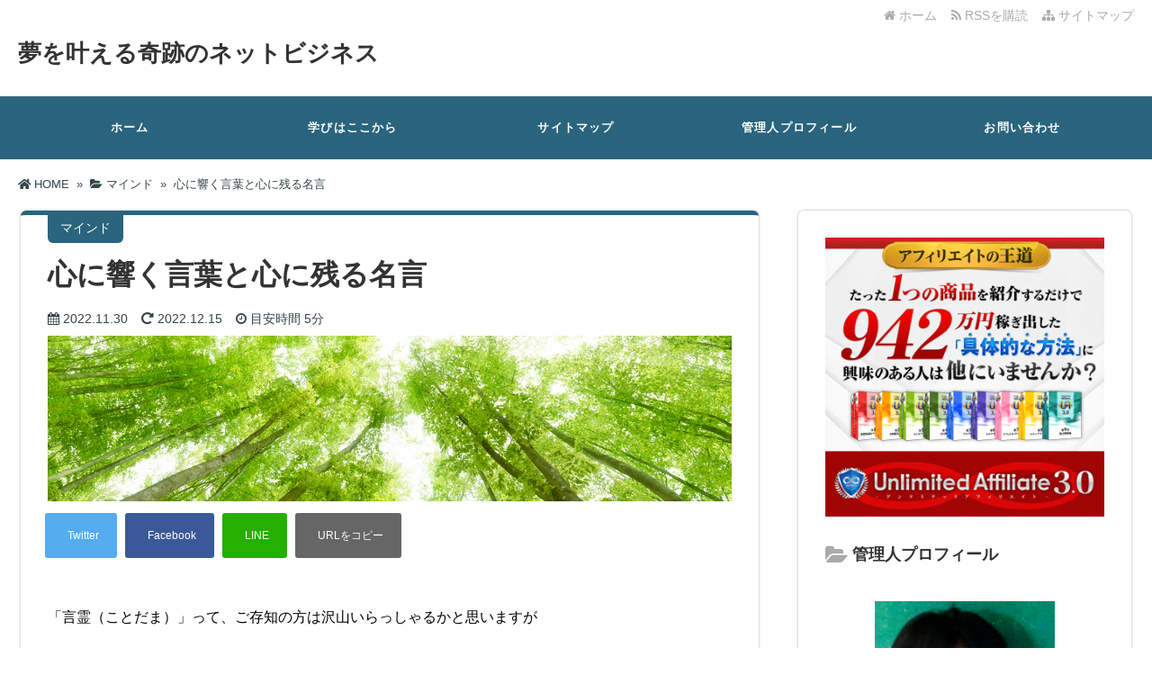

--- FILE ---
content_type: text/html; charset=UTF-8
request_url: https://kinya0822.com/%E5%BF%83%E3%81%AB%E9%9F%BF%E3%81%8F%E8%A8%80%E8%91%89%E3%81%A8%E5%BF%83%E3%81%AB%E6%AE%8B%E3%82%8B%E5%90%8D%E8%A8%80/
body_size: 16265
content:
<!DOCTYPE html>
<html lang="ja">
<head>
<meta charset="UTF-8" />
<link rel='dns-prefetch' href='//ajax.googleapis.com' />
<link rel='dns-prefetch' href='//use.fontawesome.com' />
<link rel='dns-prefetch' href='//maxcdn.bootstrapcdn.com' />
<link rel="alternate" type="application/atom+xml" title="夢を叶える奇跡のネットビジネス Atom Feed" href="https://kinya0822.com/feed/atom/" />
<link rel="alternate" type="application/rss+xml" title="夢を叶える奇跡のネットビジネス RSS Feed" href="https://kinya0822.com/feed/" />

<link rel="shortcut icon" href="https://kinya0822.com/wp-content/themes/tw2default/img/favicon.ico" />

<link rel="stylesheet" href="https://kinya0822.com/wp-content/themes/tw2default/style.css" type="text/css" />
<meta name="viewport" content="width=device-width,initial-scale=1.0">
<link rel="stylesheet" media="all" type="text/css" href="https://kinya0822.com/wp-content/themes/tw2default/tablet.css" />
<link rel="stylesheet" media="all" type="text/css" href="https://kinya0822.com/wp-content/themes/tw2default/smart.css" />
<link href="https://use.fontawesome.com/releases/v5.7.2/css/all.css" rel="stylesheet">
<link href="https://maxcdn.bootstrapcdn.com/font-awesome/4.7.0/css/font-awesome.min.css" rel="stylesheet">
<link href="https://kinya0822.com/wp-content/themes/tw2default/blue.css" rel="stylesheet" type="text/css" />
<link href="https://kinya0822.com/wp-content/themes/tw2default/shortcode.css" rel="stylesheet" type="text/css" />
<script src="https://ajax.googleapis.com/ajax/libs/jquery/3.5.1/jquery.min.js" async></script>

<meta name="description" content="&nbsp;「言霊（ことだま）」って、ご存知の方は沢山いらっしゃるかと思いますが&nbsp;今回は「言霊（ことだま）」に..." />



<!-- OGP -->
<meta property="og:type" content="blog">
<meta property="og:image" content="https://kinya0822.com/wp-content/uploads/2022/12/キャッチ-5.png">
<meta property="og:site_name" content="夢を叶える奇跡のネットビジネス">
<meta property="og:locale" content="ja_JP" />
<meta property="og:description" content="&nbsp; 「言霊（ことだま）」って、ご存知の方は沢山いらっしゃるかと思いますが &nbsp; 今回は「言霊（ことだま）」についてお話ししたいと思います。 &nbsp; 古代の日本人は、言葉には不思">
<meta property="og:title" content="心に響く言葉と心に残る名言">
<meta property="og:url" content="https://kinya0822.com/%e5%bf%83%e3%81%ab%e9%9f%bf%e3%81%8f%e8%a8%80%e8%91%89%e3%81%a8%e5%bf%83%e3%81%ab%e6%ae%8b%e3%82%8b%e5%90%8d%e8%a8%80/">
<meta name="twitter:domain" content="kinya0822.com">
<meta name="twitter:card" content="summary_large_image" />
<!-- /OGP -->

<style type="text/css">
#main-background, .banner, #review {
	background-color: FFFFFF;
	background-image: url();
	background-repeat: repeat;
	text-align: center;}
h1.site-title {
	font-size: 26px;}
h1.site-title a{
	color: 333333;}
.banner-in img{
	height: 300px;}
p {
	font-size: 16px;
	margin-bottom: 0px;
	line-height: 2;}
.entry-content, .entry-content-i, .entry-content-s, #main .textwidget {
	font-size: 16px;
	line-height: 2;}
#main .rankingvera p.catch, #main .rankingverb td p.catch {
	font-size: 18px;}
@media screen and (max-width: 850px) {	
.caption-head p.on-head-title {
    font-size: 20px;
}}
@media screen and (max-width: 800px) {	
.banner-in img {
	height: auto;}}
@media screen and (max-width: 500px) {
p {
    line-height: 1.6;
	margin-bottom: 10px;}
.entry-content, .entry-content-i, .entry-content-s, #main .textwidget {
	line-height: 1.6;}
#main .rankingvera p.catch, #main .rankingverb td p.catch {
	font-size: 16px;}}
@media screen and (max-width: 480px) {
h1.site-title { font-size: 16px;}
h1.site-title { width: 80%; margin-left: 3%; margin-right: 17%;}
}
.normal_box p:last-child, .in_img_box p:last-child, .in_img_box2 p:last-child, .Q_black p:last-child, .Q_blue p:last-child, .Q_green p:last-child, .Q_red p:last-child, .Q_pink p:last-child, .Q_orange p:last-child, .A_black p:last-child, .A_blue p:last-child, .A_green p:last-child, .A_red p:last-child, .A_pink p:last-child, .A_orange p:last-child, .Q01_black p:last-child, .Q01_blue p:last-child, .Q01_green p:last-child, .Q01_red p:last-child, .Q01_pink p:last-child, .Q01_orange p:last-child, .A01_black p:last-child, .A01_blue p:last-child, .A01_green p:last-child, .A01_red p:last-child, .A01_pink p:last-child, .A01_orange p:last-child, .fkds_black p:last-child, .fkds_blue p:last-child, .fkds_green p:last-child, .fkds_red p:last-child, .fkds_pink p:last-child, .fkds_orange p:last-child, .check_box_red_s, check_box_black_s p:last-child, .check_box_blue_s p:last-child, .check_box_green_s p:last-child, .check_box_pink_s p:last-child, .check_box_orange_s p:last-child, .check_box_red_r p:last-child, .check_box_black_r p:last-child, .check_box_blue_r p:last-child, .check_box_green_r p:last-child, .check_box_pink_r p:last-child, .check_box_orange_r p:last-child, .check_box_red_w p:last-child, .check_box_black_w p:last-child, .check_box_blue_w p:last-child, .check_box_green_w p:last-child, .check_box_pink_w p:last-child, .check_box_orange_w p:last-child, .point_box_red_s p:last-child, .point_box_black_s p:last-child, .point_box_blue_s p:last-child, .point_box_green_s p:last-child, .point_box_pink_s p:last-child, .point_box_orange_s p:last-child, .point_box_red_r p:last-child, .point_box_black_r p:last-child, .point_box_blue_r p:last-child, .point_box_green_r p:last-child, .point_box_pink_r p:last-child, .point_box_orange_r p:last-child, .point_box_red_w p:last-child, .point_box_black_w p:last-child, .point_box_blue_w p:last-child, .point_box_green_w p:last-child, .point_box_pink_w p:last-child, .point_box_orange_w p:last-child, .box01_black_body p:last-child, .box01_blue_body p:last-child, .box01_green_body p:last-child, .box01_red_body p:last-child, .box01_pink_body p:last-child, .box01_orange_body p:last-child, .box02_black_body p:last-child, .box02_blue_body p:last-child, .box02_green_body p:last-child, .box02_red_body p:last-child, .box02_pink_body p:last-child, .box02_orange_body p:last-child, .simplebox1 p:last-child, .simplebox2 p:last-child, .design1-1 p:last-child, .design1-2 p:last-child, .design1-3 p:last-child, .design2 p:last-child, .design3 p:last-child, .design4 p:last-child, .design5 p:last-child, .design5-a p:last-child, .design5-m p:last-child, .design5-p p:last-child, .design5-s p:last-child, .design5-i p:last-child, .design5-l p:last-child, .comments-l p:last-child, .comments-l-f p:last-child, .comments-r p:last-child, .comments-r-f p:last-child, .raa-back p, .raa-box p, .rab-back p, .rab-top p, .rac-back p, .tk_m_box p, .side_profile_w p, .normal_box p:last-child, .in_img_box p:last-child, .in_img_box2 p:last-child, .design1-1 p:last-child, .design1-2 p:last-child, .design1-3 p:last-child, .design3 p:last-child, .design4 p:last-child, .design5 p:last-child, .lbox01_black p:last-child, .lbox01_blue p:last-child, .lbox01_green  p:last-child, .lbox01_red p:last-child, .lbox01_pink p:last-child, .lbox01_orange p:last-child, .simplebox1 p:last-child, .simplebox2 p:last-child, .libo001 p:last-child, .libo002 p:last-child, .libo003 p:last-child, .libo004 p:last-child, .libo005 p:last-child,.mdes_box p:last-child{
	margin-bottom: 0;}
.rac-back p{
	margin: 0;
}
#main h2.toppage-title::after {
	border: none;}
#main h2.toppage-title, .rss-space a:hover input, #searchsubmit:hover, #main .entry-content-i input[type="submit"]:hover{
	background: none;}
#main .entry-content h3, #main .entry-content-i h3, #main .entry-content-s h3{
	border-top: 1px #DDDDDD solid;
	border-bottom: 1px #DDDDDD solid;}
#main h3.sitemap-cate-title{
	border-top: none;
	border-bottom: none;}
#new-content h3.infotitle, .c_c_t_w .entry-title, .c_c_b_w .entry-title, #new-content .entry-title, .comments_box h3, .c_c_t_w #calendar_wrap caption, #kanren_box .entry-title, .c_c_b_w #calendar_wrap caption, #kanren_box .entry-title {
    border-bottom: 4px solid #DDDDDD;
    border-bottom-color: rgb(221, 221, 221);}

.caption-head{
	text-align: ;}
.caption-head p.on-head-title {
	color: #ffffff;
	text-shadow: 1px 1px 1px #555555;}
.caption-head p.on-head-txt{
	color: #ffffff;
	text-shadow: 1px 1px 1px #555555;}

</style>

<link href="https://kinya0822.com/wp-content/themes/tw2default/custam.css" rel="stylesheet" type="text/css" />


<title>心に響く言葉と心に残る名言</title>
<meta name='robots' content='max-image-preview:large' />
<link rel="alternate" title="oEmbed (JSON)" type="application/json+oembed" href="https://kinya0822.com/wp-json/oembed/1.0/embed?url=https%3A%2F%2Fkinya0822.com%2F%25e5%25bf%2583%25e3%2581%25ab%25e9%259f%25bf%25e3%2581%258f%25e8%25a8%2580%25e8%2591%2589%25e3%2581%25a8%25e5%25bf%2583%25e3%2581%25ab%25e6%25ae%258b%25e3%2582%258b%25e5%2590%258d%25e8%25a8%2580%2F" />
<link rel="alternate" title="oEmbed (XML)" type="text/xml+oembed" href="https://kinya0822.com/wp-json/oembed/1.0/embed?url=https%3A%2F%2Fkinya0822.com%2F%25e5%25bf%2583%25e3%2581%25ab%25e9%259f%25bf%25e3%2581%258f%25e8%25a8%2580%25e8%2591%2589%25e3%2581%25a8%25e5%25bf%2583%25e3%2581%25ab%25e6%25ae%258b%25e3%2582%258b%25e5%2590%258d%25e8%25a8%2580%2F&#038;format=xml" />
<style id='wp-img-auto-sizes-contain-inline-css' type='text/css'>
img:is([sizes=auto i],[sizes^="auto," i]){contain-intrinsic-size:3000px 1500px}
/*# sourceURL=wp-img-auto-sizes-contain-inline-css */
</style>
<style id='wp-emoji-styles-inline-css' type='text/css'>

	img.wp-smiley, img.emoji {
		display: inline !important;
		border: none !important;
		box-shadow: none !important;
		height: 1em !important;
		width: 1em !important;
		margin: 0 0.07em !important;
		vertical-align: -0.1em !important;
		background: none !important;
		padding: 0 !important;
	}
/*# sourceURL=wp-emoji-styles-inline-css */
</style>
<link rel='stylesheet' id='wp-block-library-css' href='https://kinya0822.com/wp-includes/css/dist/block-library/style.min.css?ver=6.9' type='text/css' media='all' />
<style id='wp-block-image-inline-css' type='text/css'>
.wp-block-image>a,.wp-block-image>figure>a{display:inline-block}.wp-block-image img{box-sizing:border-box;height:auto;max-width:100%;vertical-align:bottom}@media not (prefers-reduced-motion){.wp-block-image img.hide{visibility:hidden}.wp-block-image img.show{animation:show-content-image .4s}}.wp-block-image[style*=border-radius] img,.wp-block-image[style*=border-radius]>a{border-radius:inherit}.wp-block-image.has-custom-border img{box-sizing:border-box}.wp-block-image.aligncenter{text-align:center}.wp-block-image.alignfull>a,.wp-block-image.alignwide>a{width:100%}.wp-block-image.alignfull img,.wp-block-image.alignwide img{height:auto;width:100%}.wp-block-image .aligncenter,.wp-block-image .alignleft,.wp-block-image .alignright,.wp-block-image.aligncenter,.wp-block-image.alignleft,.wp-block-image.alignright{display:table}.wp-block-image .aligncenter>figcaption,.wp-block-image .alignleft>figcaption,.wp-block-image .alignright>figcaption,.wp-block-image.aligncenter>figcaption,.wp-block-image.alignleft>figcaption,.wp-block-image.alignright>figcaption{caption-side:bottom;display:table-caption}.wp-block-image .alignleft{float:left;margin:.5em 1em .5em 0}.wp-block-image .alignright{float:right;margin:.5em 0 .5em 1em}.wp-block-image .aligncenter{margin-left:auto;margin-right:auto}.wp-block-image :where(figcaption){margin-bottom:1em;margin-top:.5em}.wp-block-image.is-style-circle-mask img{border-radius:9999px}@supports ((-webkit-mask-image:none) or (mask-image:none)) or (-webkit-mask-image:none){.wp-block-image.is-style-circle-mask img{border-radius:0;-webkit-mask-image:url('data:image/svg+xml;utf8,<svg viewBox="0 0 100 100" xmlns="http://www.w3.org/2000/svg"><circle cx="50" cy="50" r="50"/></svg>');mask-image:url('data:image/svg+xml;utf8,<svg viewBox="0 0 100 100" xmlns="http://www.w3.org/2000/svg"><circle cx="50" cy="50" r="50"/></svg>');mask-mode:alpha;-webkit-mask-position:center;mask-position:center;-webkit-mask-repeat:no-repeat;mask-repeat:no-repeat;-webkit-mask-size:contain;mask-size:contain}}:root :where(.wp-block-image.is-style-rounded img,.wp-block-image .is-style-rounded img){border-radius:9999px}.wp-block-image figure{margin:0}.wp-lightbox-container{display:flex;flex-direction:column;position:relative}.wp-lightbox-container img{cursor:zoom-in}.wp-lightbox-container img:hover+button{opacity:1}.wp-lightbox-container button{align-items:center;backdrop-filter:blur(16px) saturate(180%);background-color:#5a5a5a40;border:none;border-radius:4px;cursor:zoom-in;display:flex;height:20px;justify-content:center;opacity:0;padding:0;position:absolute;right:16px;text-align:center;top:16px;width:20px;z-index:100}@media not (prefers-reduced-motion){.wp-lightbox-container button{transition:opacity .2s ease}}.wp-lightbox-container button:focus-visible{outline:3px auto #5a5a5a40;outline:3px auto -webkit-focus-ring-color;outline-offset:3px}.wp-lightbox-container button:hover{cursor:pointer;opacity:1}.wp-lightbox-container button:focus{opacity:1}.wp-lightbox-container button:focus,.wp-lightbox-container button:hover,.wp-lightbox-container button:not(:hover):not(:active):not(.has-background){background-color:#5a5a5a40;border:none}.wp-lightbox-overlay{box-sizing:border-box;cursor:zoom-out;height:100vh;left:0;overflow:hidden;position:fixed;top:0;visibility:hidden;width:100%;z-index:100000}.wp-lightbox-overlay .close-button{align-items:center;cursor:pointer;display:flex;justify-content:center;min-height:40px;min-width:40px;padding:0;position:absolute;right:calc(env(safe-area-inset-right) + 16px);top:calc(env(safe-area-inset-top) + 16px);z-index:5000000}.wp-lightbox-overlay .close-button:focus,.wp-lightbox-overlay .close-button:hover,.wp-lightbox-overlay .close-button:not(:hover):not(:active):not(.has-background){background:none;border:none}.wp-lightbox-overlay .lightbox-image-container{height:var(--wp--lightbox-container-height);left:50%;overflow:hidden;position:absolute;top:50%;transform:translate(-50%,-50%);transform-origin:top left;width:var(--wp--lightbox-container-width);z-index:9999999999}.wp-lightbox-overlay .wp-block-image{align-items:center;box-sizing:border-box;display:flex;height:100%;justify-content:center;margin:0;position:relative;transform-origin:0 0;width:100%;z-index:3000000}.wp-lightbox-overlay .wp-block-image img{height:var(--wp--lightbox-image-height);min-height:var(--wp--lightbox-image-height);min-width:var(--wp--lightbox-image-width);width:var(--wp--lightbox-image-width)}.wp-lightbox-overlay .wp-block-image figcaption{display:none}.wp-lightbox-overlay button{background:none;border:none}.wp-lightbox-overlay .scrim{background-color:#fff;height:100%;opacity:.9;position:absolute;width:100%;z-index:2000000}.wp-lightbox-overlay.active{visibility:visible}@media not (prefers-reduced-motion){.wp-lightbox-overlay.active{animation:turn-on-visibility .25s both}.wp-lightbox-overlay.active img{animation:turn-on-visibility .35s both}.wp-lightbox-overlay.show-closing-animation:not(.active){animation:turn-off-visibility .35s both}.wp-lightbox-overlay.show-closing-animation:not(.active) img{animation:turn-off-visibility .25s both}.wp-lightbox-overlay.zoom.active{animation:none;opacity:1;visibility:visible}.wp-lightbox-overlay.zoom.active .lightbox-image-container{animation:lightbox-zoom-in .4s}.wp-lightbox-overlay.zoom.active .lightbox-image-container img{animation:none}.wp-lightbox-overlay.zoom.active .scrim{animation:turn-on-visibility .4s forwards}.wp-lightbox-overlay.zoom.show-closing-animation:not(.active){animation:none}.wp-lightbox-overlay.zoom.show-closing-animation:not(.active) .lightbox-image-container{animation:lightbox-zoom-out .4s}.wp-lightbox-overlay.zoom.show-closing-animation:not(.active) .lightbox-image-container img{animation:none}.wp-lightbox-overlay.zoom.show-closing-animation:not(.active) .scrim{animation:turn-off-visibility .4s forwards}}@keyframes show-content-image{0%{visibility:hidden}99%{visibility:hidden}to{visibility:visible}}@keyframes turn-on-visibility{0%{opacity:0}to{opacity:1}}@keyframes turn-off-visibility{0%{opacity:1;visibility:visible}99%{opacity:0;visibility:visible}to{opacity:0;visibility:hidden}}@keyframes lightbox-zoom-in{0%{transform:translate(calc((-100vw + var(--wp--lightbox-scrollbar-width))/2 + var(--wp--lightbox-initial-left-position)),calc(-50vh + var(--wp--lightbox-initial-top-position))) scale(var(--wp--lightbox-scale))}to{transform:translate(-50%,-50%) scale(1)}}@keyframes lightbox-zoom-out{0%{transform:translate(-50%,-50%) scale(1);visibility:visible}99%{visibility:visible}to{transform:translate(calc((-100vw + var(--wp--lightbox-scrollbar-width))/2 + var(--wp--lightbox-initial-left-position)),calc(-50vh + var(--wp--lightbox-initial-top-position))) scale(var(--wp--lightbox-scale));visibility:hidden}}
/*# sourceURL=https://kinya0822.com/wp-includes/blocks/image/style.min.css */
</style>
<style id='global-styles-inline-css' type='text/css'>
:root{--wp--preset--aspect-ratio--square: 1;--wp--preset--aspect-ratio--4-3: 4/3;--wp--preset--aspect-ratio--3-4: 3/4;--wp--preset--aspect-ratio--3-2: 3/2;--wp--preset--aspect-ratio--2-3: 2/3;--wp--preset--aspect-ratio--16-9: 16/9;--wp--preset--aspect-ratio--9-16: 9/16;--wp--preset--color--black: #000000;--wp--preset--color--cyan-bluish-gray: #abb8c3;--wp--preset--color--white: #ffffff;--wp--preset--color--pale-pink: #f78da7;--wp--preset--color--vivid-red: #cf2e2e;--wp--preset--color--luminous-vivid-orange: #ff6900;--wp--preset--color--luminous-vivid-amber: #fcb900;--wp--preset--color--light-green-cyan: #7bdcb5;--wp--preset--color--vivid-green-cyan: #00d084;--wp--preset--color--pale-cyan-blue: #8ed1fc;--wp--preset--color--vivid-cyan-blue: #0693e3;--wp--preset--color--vivid-purple: #9b51e0;--wp--preset--gradient--vivid-cyan-blue-to-vivid-purple: linear-gradient(135deg,rgb(6,147,227) 0%,rgb(155,81,224) 100%);--wp--preset--gradient--light-green-cyan-to-vivid-green-cyan: linear-gradient(135deg,rgb(122,220,180) 0%,rgb(0,208,130) 100%);--wp--preset--gradient--luminous-vivid-amber-to-luminous-vivid-orange: linear-gradient(135deg,rgb(252,185,0) 0%,rgb(255,105,0) 100%);--wp--preset--gradient--luminous-vivid-orange-to-vivid-red: linear-gradient(135deg,rgb(255,105,0) 0%,rgb(207,46,46) 100%);--wp--preset--gradient--very-light-gray-to-cyan-bluish-gray: linear-gradient(135deg,rgb(238,238,238) 0%,rgb(169,184,195) 100%);--wp--preset--gradient--cool-to-warm-spectrum: linear-gradient(135deg,rgb(74,234,220) 0%,rgb(151,120,209) 20%,rgb(207,42,186) 40%,rgb(238,44,130) 60%,rgb(251,105,98) 80%,rgb(254,248,76) 100%);--wp--preset--gradient--blush-light-purple: linear-gradient(135deg,rgb(255,206,236) 0%,rgb(152,150,240) 100%);--wp--preset--gradient--blush-bordeaux: linear-gradient(135deg,rgb(254,205,165) 0%,rgb(254,45,45) 50%,rgb(107,0,62) 100%);--wp--preset--gradient--luminous-dusk: linear-gradient(135deg,rgb(255,203,112) 0%,rgb(199,81,192) 50%,rgb(65,88,208) 100%);--wp--preset--gradient--pale-ocean: linear-gradient(135deg,rgb(255,245,203) 0%,rgb(182,227,212) 50%,rgb(51,167,181) 100%);--wp--preset--gradient--electric-grass: linear-gradient(135deg,rgb(202,248,128) 0%,rgb(113,206,126) 100%);--wp--preset--gradient--midnight: linear-gradient(135deg,rgb(2,3,129) 0%,rgb(40,116,252) 100%);--wp--preset--font-size--small: 13px;--wp--preset--font-size--medium: 20px;--wp--preset--font-size--large: 36px;--wp--preset--font-size--x-large: 42px;--wp--preset--spacing--20: 0.44rem;--wp--preset--spacing--30: 0.67rem;--wp--preset--spacing--40: 1rem;--wp--preset--spacing--50: 1.5rem;--wp--preset--spacing--60: 2.25rem;--wp--preset--spacing--70: 3.38rem;--wp--preset--spacing--80: 5.06rem;--wp--preset--shadow--natural: 6px 6px 9px rgba(0, 0, 0, 0.2);--wp--preset--shadow--deep: 12px 12px 50px rgba(0, 0, 0, 0.4);--wp--preset--shadow--sharp: 6px 6px 0px rgba(0, 0, 0, 0.2);--wp--preset--shadow--outlined: 6px 6px 0px -3px rgb(255, 255, 255), 6px 6px rgb(0, 0, 0);--wp--preset--shadow--crisp: 6px 6px 0px rgb(0, 0, 0);}:where(.is-layout-flex){gap: 0.5em;}:where(.is-layout-grid){gap: 0.5em;}body .is-layout-flex{display: flex;}.is-layout-flex{flex-wrap: wrap;align-items: center;}.is-layout-flex > :is(*, div){margin: 0;}body .is-layout-grid{display: grid;}.is-layout-grid > :is(*, div){margin: 0;}:where(.wp-block-columns.is-layout-flex){gap: 2em;}:where(.wp-block-columns.is-layout-grid){gap: 2em;}:where(.wp-block-post-template.is-layout-flex){gap: 1.25em;}:where(.wp-block-post-template.is-layout-grid){gap: 1.25em;}.has-black-color{color: var(--wp--preset--color--black) !important;}.has-cyan-bluish-gray-color{color: var(--wp--preset--color--cyan-bluish-gray) !important;}.has-white-color{color: var(--wp--preset--color--white) !important;}.has-pale-pink-color{color: var(--wp--preset--color--pale-pink) !important;}.has-vivid-red-color{color: var(--wp--preset--color--vivid-red) !important;}.has-luminous-vivid-orange-color{color: var(--wp--preset--color--luminous-vivid-orange) !important;}.has-luminous-vivid-amber-color{color: var(--wp--preset--color--luminous-vivid-amber) !important;}.has-light-green-cyan-color{color: var(--wp--preset--color--light-green-cyan) !important;}.has-vivid-green-cyan-color{color: var(--wp--preset--color--vivid-green-cyan) !important;}.has-pale-cyan-blue-color{color: var(--wp--preset--color--pale-cyan-blue) !important;}.has-vivid-cyan-blue-color{color: var(--wp--preset--color--vivid-cyan-blue) !important;}.has-vivid-purple-color{color: var(--wp--preset--color--vivid-purple) !important;}.has-black-background-color{background-color: var(--wp--preset--color--black) !important;}.has-cyan-bluish-gray-background-color{background-color: var(--wp--preset--color--cyan-bluish-gray) !important;}.has-white-background-color{background-color: var(--wp--preset--color--white) !important;}.has-pale-pink-background-color{background-color: var(--wp--preset--color--pale-pink) !important;}.has-vivid-red-background-color{background-color: var(--wp--preset--color--vivid-red) !important;}.has-luminous-vivid-orange-background-color{background-color: var(--wp--preset--color--luminous-vivid-orange) !important;}.has-luminous-vivid-amber-background-color{background-color: var(--wp--preset--color--luminous-vivid-amber) !important;}.has-light-green-cyan-background-color{background-color: var(--wp--preset--color--light-green-cyan) !important;}.has-vivid-green-cyan-background-color{background-color: var(--wp--preset--color--vivid-green-cyan) !important;}.has-pale-cyan-blue-background-color{background-color: var(--wp--preset--color--pale-cyan-blue) !important;}.has-vivid-cyan-blue-background-color{background-color: var(--wp--preset--color--vivid-cyan-blue) !important;}.has-vivid-purple-background-color{background-color: var(--wp--preset--color--vivid-purple) !important;}.has-black-border-color{border-color: var(--wp--preset--color--black) !important;}.has-cyan-bluish-gray-border-color{border-color: var(--wp--preset--color--cyan-bluish-gray) !important;}.has-white-border-color{border-color: var(--wp--preset--color--white) !important;}.has-pale-pink-border-color{border-color: var(--wp--preset--color--pale-pink) !important;}.has-vivid-red-border-color{border-color: var(--wp--preset--color--vivid-red) !important;}.has-luminous-vivid-orange-border-color{border-color: var(--wp--preset--color--luminous-vivid-orange) !important;}.has-luminous-vivid-amber-border-color{border-color: var(--wp--preset--color--luminous-vivid-amber) !important;}.has-light-green-cyan-border-color{border-color: var(--wp--preset--color--light-green-cyan) !important;}.has-vivid-green-cyan-border-color{border-color: var(--wp--preset--color--vivid-green-cyan) !important;}.has-pale-cyan-blue-border-color{border-color: var(--wp--preset--color--pale-cyan-blue) !important;}.has-vivid-cyan-blue-border-color{border-color: var(--wp--preset--color--vivid-cyan-blue) !important;}.has-vivid-purple-border-color{border-color: var(--wp--preset--color--vivid-purple) !important;}.has-vivid-cyan-blue-to-vivid-purple-gradient-background{background: var(--wp--preset--gradient--vivid-cyan-blue-to-vivid-purple) !important;}.has-light-green-cyan-to-vivid-green-cyan-gradient-background{background: var(--wp--preset--gradient--light-green-cyan-to-vivid-green-cyan) !important;}.has-luminous-vivid-amber-to-luminous-vivid-orange-gradient-background{background: var(--wp--preset--gradient--luminous-vivid-amber-to-luminous-vivid-orange) !important;}.has-luminous-vivid-orange-to-vivid-red-gradient-background{background: var(--wp--preset--gradient--luminous-vivid-orange-to-vivid-red) !important;}.has-very-light-gray-to-cyan-bluish-gray-gradient-background{background: var(--wp--preset--gradient--very-light-gray-to-cyan-bluish-gray) !important;}.has-cool-to-warm-spectrum-gradient-background{background: var(--wp--preset--gradient--cool-to-warm-spectrum) !important;}.has-blush-light-purple-gradient-background{background: var(--wp--preset--gradient--blush-light-purple) !important;}.has-blush-bordeaux-gradient-background{background: var(--wp--preset--gradient--blush-bordeaux) !important;}.has-luminous-dusk-gradient-background{background: var(--wp--preset--gradient--luminous-dusk) !important;}.has-pale-ocean-gradient-background{background: var(--wp--preset--gradient--pale-ocean) !important;}.has-electric-grass-gradient-background{background: var(--wp--preset--gradient--electric-grass) !important;}.has-midnight-gradient-background{background: var(--wp--preset--gradient--midnight) !important;}.has-small-font-size{font-size: var(--wp--preset--font-size--small) !important;}.has-medium-font-size{font-size: var(--wp--preset--font-size--medium) !important;}.has-large-font-size{font-size: var(--wp--preset--font-size--large) !important;}.has-x-large-font-size{font-size: var(--wp--preset--font-size--x-large) !important;}
/*# sourceURL=global-styles-inline-css */
</style>

<style id='classic-theme-styles-inline-css' type='text/css'>
/*! This file is auto-generated */
.wp-block-button__link{color:#fff;background-color:#32373c;border-radius:9999px;box-shadow:none;text-decoration:none;padding:calc(.667em + 2px) calc(1.333em + 2px);font-size:1.125em}.wp-block-file__button{background:#32373c;color:#fff;text-decoration:none}
/*# sourceURL=/wp-includes/css/classic-themes.min.css */
</style>
<link rel='stylesheet' id='wpdm-fonticon-css' href='https://kinya0822.com/wp-content/plugins/download-manager/assets/wpdm-iconfont/css/wpdm-icons.css?ver=6.9' type='text/css' media='all' />
<link rel='stylesheet' id='wpdm-front-css' href='https://kinya0822.com/wp-content/plugins/download-manager/assets/css/front.min.css?ver=6.9' type='text/css' media='all' />
<script type="text/javascript" src="https://kinya0822.com/wp-includes/js/jquery/jquery.min.js?ver=3.7.1" id="jquery-core-js"></script>
<script type="text/javascript" src="https://kinya0822.com/wp-includes/js/jquery/jquery-migrate.min.js?ver=3.4.1" id="jquery-migrate-js"></script>
<script type="text/javascript" src="https://kinya0822.com/wp-content/plugins/download-manager/assets/js/wpdm.min.js?ver=6.9" id="wpdm-frontend-js-js"></script>
<script type="text/javascript" id="wpdm-frontjs-js-extra">
/* <![CDATA[ */
var wpdm_url = {"home":"https://kinya0822.com/","site":"https://kinya0822.com/","ajax":"https://kinya0822.com/wp-admin/admin-ajax.php"};
var wpdm_js = {"spinner":"\u003Ci class=\"wpdm-icon wpdm-sun wpdm-spin\"\u003E\u003C/i\u003E","client_id":"ffa313b677711817e757ffa40686d8f4"};
var wpdm_strings = {"pass_var":"\u30d1\u30b9\u30ef\u30fc\u30c9\u78ba\u8a8d\u5b8c\u4e86 !","pass_var_q":"\u30c0\u30a6\u30f3\u30ed\u30fc\u30c9\u3092\u958b\u59cb\u3059\u308b\u306b\u306f\u3001\u6b21\u306e\u30dc\u30bf\u30f3\u3092\u30af\u30ea\u30c3\u30af\u3057\u3066\u304f\u3060\u3055\u3044\u3002","start_dl":"\u30c0\u30a6\u30f3\u30ed\u30fc\u30c9\u958b\u59cb"};
//# sourceURL=wpdm-frontjs-js-extra
/* ]]> */
</script>
<script type="text/javascript" src="https://kinya0822.com/wp-content/plugins/download-manager/assets/js/front.min.js?ver=3.3.11" id="wpdm-frontjs-js"></script>
<link rel="https://api.w.org/" href="https://kinya0822.com/wp-json/" /><link rel="alternate" title="JSON" type="application/json" href="https://kinya0822.com/wp-json/wp/v2/posts/185" /><link rel="EditURI" type="application/rsd+xml" title="RSD" href="https://kinya0822.com/xmlrpc.php?rsd" />
<link rel='shortlink' href='https://kinya0822.com/?p=185' />
<meta name="generator" content="WordPress Download Manager 3.3.11" />
                <style>
        /* WPDM Link Template Styles */        </style>
                <style>

            :root {
                --color-primary: #4a8eff;
                --color-primary-rgb: 74, 142, 255;
                --color-primary-hover: #5998ff;
                --color-primary-active: #3281ff;
                --color-secondary: #6c757d;
                --color-secondary-rgb: 108, 117, 125;
                --color-secondary-hover: #6c757d;
                --color-secondary-active: #6c757d;
                --color-success: #018e11;
                --color-success-rgb: 1, 142, 17;
                --color-success-hover: #0aad01;
                --color-success-active: #0c8c01;
                --color-info: #2CA8FF;
                --color-info-rgb: 44, 168, 255;
                --color-info-hover: #2CA8FF;
                --color-info-active: #2CA8FF;
                --color-warning: #FFB236;
                --color-warning-rgb: 255, 178, 54;
                --color-warning-hover: #FFB236;
                --color-warning-active: #FFB236;
                --color-danger: #ff5062;
                --color-danger-rgb: 255, 80, 98;
                --color-danger-hover: #ff5062;
                --color-danger-active: #ff5062;
                --color-green: #30b570;
                --color-blue: #0073ff;
                --color-purple: #8557D3;
                --color-red: #ff5062;
                --color-muted: rgba(69, 89, 122, 0.6);
                --wpdm-font: "Sen", -apple-system, BlinkMacSystemFont, "Segoe UI", Roboto, Helvetica, Arial, sans-serif, "Apple Color Emoji", "Segoe UI Emoji", "Segoe UI Symbol";
            }

            .wpdm-download-link.btn.btn-primary {
                border-radius: 4px;
            }


        </style>
        </head>
<body>

<!--アクセス解析開始-->
<!--アクセス解析終了-->


<!-- フェイド開始 -->
<div id="loader"><img src="https://kinya0822.com/wp-content/themes/tw2default/img/gif-load.gif" /></div>
<div id="fade"></div>
<!-- フェイド終了 -->

<div id="container">
	
<!--ヘッダー開始-->
<div id="header">
<div id="header-in">

<!--トップナビゲーション開始-->
<div id="top-navi-bg">
<div id="top-navi">
   <ul>
    <li><a href="https://kinya0822.com/sitemap"><i class="fa fa-sitemap" aria-hidden="true"></i>&nbsp;サイトマップ</a></li>
    <li><a href="https://kinya0822.com/feed/atom/" target="_blank"><i class="fa fa-rss" aria-hidden="true"></i>&nbsp;RSSを購読&nbsp;&nbsp;</a>&nbsp;&nbsp;</li>
    <li><a href="https://kinya0822.com"><i class="fa fa-home" aria-hidden="true"></i>&nbsp;ホーム</a>&nbsp;&nbsp;&nbsp;&nbsp;</li>
   </ul>
</div>
</div>
<!--トップナビゲーション終了 -->

<!--タイトル開始-->
<h1 class="site-title"><a href="https://kinya0822.com">夢を叶える奇跡のネットビジネス</a></h1>
<!--タイトル終了-->

</div>
</div>
<!--ヘッダー終了 -->

<!--グローバルナビゲーション開始-->
<div id="naviall">	
<div id="g-navi-in"><div class="menu-%e3%82%b0%e3%83%ad%e3%83%bc%e3%83%90%e3%83%ab-container"><ul id="menu-%e3%82%b0%e3%83%ad%e3%83%bc%e3%83%90%e3%83%ab" class="menu"><li class="menu-item menu-item-type-post_type menu-item-object-page menu-item-home menu-item-77"><a href="https://kinya0822.com/">ホーム</a></li>
<li class="menu-item menu-item-type-post_type menu-item-object-page menu-item-has-children menu-item-237"><a href="https://kinya0822.com/%e5%ad%a6%e3%81%b3%e3%81%af%e3%81%93%e3%81%93%e3%81%8b%e3%82%89/">学びはここから</a>
<ul class="sub-menu">
	<li class="menu-item menu-item-type-post_type menu-item-object-page menu-item-97"><a href="https://kinya0822.com/%e3%82%a2%e3%83%b3%e3%83%aa%e3%83%9f%e3%83%86%e3%83%83%e3%83%89%e3%82%a2%e3%83%95%e3%82%a3%e3%83%aa%e3%82%a8%e3%82%a4%e3%83%88%ef%bc%93-%ef%bc%90%e3%81%ae%e6%84%9f%e6%83%b3/">アンリミ３.０</a></li>
	<li class="menu-item menu-item-type-post_type menu-item-object-page menu-item-226"><a href="https://kinya0822.com/%e3%83%95%e3%82%a9%e3%83%ad%e3%83%9e%e3%82%ac/">フォロマガ</a></li>
	<li class="menu-item menu-item-type-post_type menu-item-object-page menu-item-229"><a href="https://kinya0822.com/%e3%82%b5%e3%83%9d%e3%83%bc%e3%83%88%e7%a5%9e%e6%8b%b3/">サポート神拳</a></li>
	<li class="menu-item menu-item-type-post_type menu-item-object-page menu-item-232"><a href="https://kinya0822.com/kindle-meister/">Kindle Meister</a></li>
</ul>
</li>
<li class="menu-item menu-item-type-post_type menu-item-object-page menu-item-78"><a href="https://kinya0822.com/sitemap/">サイトマップ</a></li>
<li class="menu-item menu-item-type-post_type menu-item-object-page menu-item-116"><a href="https://kinya0822.com/%e7%ae%a1%e7%90%86%e4%ba%ba%e3%83%97%e3%83%ad%e3%83%95%e3%82%a3%e3%83%bc%e3%83%ab/">管理人プロフィール</a></li>
<li class="menu-item menu-item-type-post_type menu-item-object-page menu-item-240"><a href="https://kinya0822.com/%e3%81%8a%e5%95%8f%e3%81%84%e5%90%88%e3%82%8f%e3%81%9b/">お問い合わせ</a></li>
</ul></div></div>
</div>

<div id="dro_navi">
  <div id="nav-dr">
      <input id="nav-in" type="checkbox" class="nav-unsh">
      <label id="nav-op" for="nav-in"><span></span></label>
      <label class="nav-unsh" id="nav-cl" for="nav-in"></label>
      <div id="nav-con">
<nav id="menu" class="togmenu">
<div id="gnavi_box">
<div id="nav_clo">　メニュー<label id="nav-op" for="nav-in"><span></span><span></span></label></div>
<div class="menu-%e3%82%b0%e3%83%ad%e3%83%bc%e3%83%90%e3%83%ab-container"><ul id="menu-%e3%82%b0%e3%83%ad%e3%83%bc%e3%83%90%e3%83%ab-1" class="menu"><li class="menu-item menu-item-type-post_type menu-item-object-page menu-item-home menu-item-77"><a href="https://kinya0822.com/">ホーム</a></li>
<li class="menu-item menu-item-type-post_type menu-item-object-page menu-item-has-children menu-item-237"><a href="https://kinya0822.com/%e5%ad%a6%e3%81%b3%e3%81%af%e3%81%93%e3%81%93%e3%81%8b%e3%82%89/">学びはここから</a>
<ul class="sub-menu">
	<li class="menu-item menu-item-type-post_type menu-item-object-page menu-item-97"><a href="https://kinya0822.com/%e3%82%a2%e3%83%b3%e3%83%aa%e3%83%9f%e3%83%86%e3%83%83%e3%83%89%e3%82%a2%e3%83%95%e3%82%a3%e3%83%aa%e3%82%a8%e3%82%a4%e3%83%88%ef%bc%93-%ef%bc%90%e3%81%ae%e6%84%9f%e6%83%b3/">アンリミ３.０</a></li>
	<li class="menu-item menu-item-type-post_type menu-item-object-page menu-item-226"><a href="https://kinya0822.com/%e3%83%95%e3%82%a9%e3%83%ad%e3%83%9e%e3%82%ac/">フォロマガ</a></li>
	<li class="menu-item menu-item-type-post_type menu-item-object-page menu-item-229"><a href="https://kinya0822.com/%e3%82%b5%e3%83%9d%e3%83%bc%e3%83%88%e7%a5%9e%e6%8b%b3/">サポート神拳</a></li>
	<li class="menu-item menu-item-type-post_type menu-item-object-page menu-item-232"><a href="https://kinya0822.com/kindle-meister/">Kindle Meister</a></li>
</ul>
</li>
<li class="menu-item menu-item-type-post_type menu-item-object-page menu-item-78"><a href="https://kinya0822.com/sitemap/">サイトマップ</a></li>
<li class="menu-item menu-item-type-post_type menu-item-object-page menu-item-116"><a href="https://kinya0822.com/%e7%ae%a1%e7%90%86%e4%ba%ba%e3%83%97%e3%83%ad%e3%83%95%e3%82%a3%e3%83%bc%e3%83%ab/">管理人プロフィール</a></li>
<li class="menu-item menu-item-type-post_type menu-item-object-page menu-item-240"><a href="https://kinya0822.com/%e3%81%8a%e5%95%8f%e3%81%84%e5%90%88%e3%82%8f%e3%81%9b/">お問い合わせ</a></li>
</ul></div></div>
</nav>
</div>
</div>
</div>

<!--グローバルナビゲーション終了-->


<div id="main-background">
<div id="containerk2r">


<!--パンくずリスト開始-->
<div class="breadcrumbs" itemscope itemtype="https://schema.org/BreadcrumbList"><span class="breadcrumbs_home" itemprop="itemListElement" itemscope itemtype="https://schema.org/ListItem"><a href="https://kinya0822.com" itemprop="item"><i class="fas fa-home"></i>&nbsp;<span itemprop="name">HOME</span></a><meta itemprop="position" content="1" /></span>&nbsp;&nbsp;&raquo;&nbsp;&nbsp;<span class="breadcrumbs_cate" itemprop="itemListElement" itemscope itemtype="https://schema.org/ListItem"><a href="https://kinya0822.com/category/%e3%83%9e%e3%82%a4%e3%83%b3%e3%83%89/" itemprop="item"><i class="fa fa-folder-open"></i>&nbsp;<span itemprop="name">マインド</span></a><meta itemprop="position" content="2" /></span>&nbsp;&nbsp;&raquo;&nbsp;<span class="breadcrumbs_title" itemprop="itemListElement" itemscope itemtype="https://schema.org/ListItem"><a href="https://kinya0822.com/%e5%bf%83%e3%81%ab%e9%9f%bf%e3%81%8f%e8%a8%80%e8%91%89%e3%81%a8%e5%bf%83%e3%81%ab%e6%ae%8b%e3%82%8b%e5%90%8d%e8%a8%80/" itemprop="item"><span itemprop="name">  心に響く言葉と心に残る名言</span></a><meta itemprop="position" content="3" /></span></div>
<!--パンくずリスト終了-->

<!--メイン開始 -->
<div id="main">



<!-- 記事開始 -->
<div class="entry-content-i">
<div class="topcate">マインド</div>
<h1 class="entry-title">心に響く言葉と心に残る名言</h1>

<!-- 読了＆日付開始 -->
<div class="title_area_bottom">
<div class="date_time"><time datetime="2022-11-30" pubdate><i class="fa fa-calendar" aria-hidden="true"></i>
2022.11.30</time></div>
<div class="date_time"><time datetime="2022-12-15"><i class="fas fa-redo-alt"></i>
2022.12.15</time></div>
<div class="left_time">
<i class="fa fa-clock-o" aria-hidden="true"></i> 目安時間
<span class="bb_time">5分</span>
</div>
</div>
<!-- 読了＆日付終了 -->

<!-- アイキャッチ画像開始 -->
<div class="eye-catch-img-center"><img src="https://kinya0822.com/wp-content/uploads/2022/12/キャッチ-5.png" class="attachment- size- wp-post-image" alt="" decoding="async" fetchpriority="high" srcset="https://kinya0822.com/wp-content/uploads/2022/12/キャッチ-5.png 1240w, https://kinya0822.com/wp-content/uploads/2022/12/キャッチ-5-300x73.png 300w, https://kinya0822.com/wp-content/uploads/2022/12/キャッチ-5-1024x248.png 1024w, https://kinya0822.com/wp-content/uploads/2022/12/キャッチ-5-768x186.png 768w" sizes="(max-width: 1240px) 100vw, 1240px" /></div>
<!-- アイキャッチ画像終了 -->

<!-- ソーシャルボタン開始 -->
<ul class="sns_button">

<!-- Twitter Button -->
<li class="sns_button_m"><a class="sns_button_m icon-twitter" href="https://twitter.com/share?url=https://kinya0822.com/%e5%bf%83%e3%81%ab%e9%9f%bf%e3%81%8f%e8%a8%80%e8%91%89%e3%81%a8%e5%bf%83%e3%81%ab%e6%ae%8b%e3%82%8b%e5%90%8d%e8%a8%80/&text=心に響く言葉と心に残る名言" onClick="window.open(encodeURI(decodeURI(this.href)), 'tweetwindow', 'width=650, height=470, personalbar=0, toolbar=0, scrollbars=1, sizable=1'); return false;" title="Twitter"></a></li>

<!-- Facebook Button -->
<li class="sns_button_m"><a class="sns_button_m icon-facebook" href="http://www.facebook.com/sharer.php?u=https%3A%2F%2Fkinya0822.com%2F%25e5%25bf%2583%25e3%2581%25ab%25e9%259f%25bf%25e3%2581%258f%25e8%25a8%2580%25e8%2591%2589%25e3%2581%25a8%25e5%25bf%2583%25e3%2581%25ab%25e6%25ae%258b%25e3%2582%258b%25e5%2590%258d%25e8%25a8%2580%2F&amp;t=%E5%BF%83%E3%81%AB%E9%9F%BF%E3%81%8F%E8%A8%80%E8%91%89%E3%81%A8%E5%BF%83%E3%81%AB%E6%AE%8B%E3%82%8B%E5%90%8D%E8%A8%80" onclick="window.open(this.href, 'Gwindow', 'width=650, height=450, menubar=no, toolbar=no, scrollbars=yes'); return false;" title="Facebook"></a></li>


<!-- LINE Button -->
<li class="sns_button_m"><a class="sns_button_m icon-line" href="https://timeline.line.me/social-plugin/share?url=https://kinya0822.com/%e5%bf%83%e3%81%ab%e9%9f%bf%e3%81%8f%e8%a8%80%e8%91%89%e3%81%a8%e5%bf%83%e3%81%ab%e6%ae%8b%e3%82%8b%e5%90%8d%e8%a8%80/" onClick="window.open(encodeURI(decodeURI(this.href)), 'linewindow', 'width=650, height=470, personalbar=0, toolbar=0, scrollbars=1, sizable=1'); return false;" title="LINE"></a></li>


<!-- 記事URLコピー -->
<li class="sns_button_m"><a class="sns_button_m share-url icon-copy" title="URLをコピー" href="javascript:void(0);" data-clipboard-text="https://kinya0822.com/%e5%bf%83%e3%81%ab%e9%9f%bf%e3%81%8f%e8%a8%80%e8%91%89%e3%81%a8%e5%bf%83%e3%81%ab%e6%ae%8b%e3%82%8b%e5%90%8d%e8%a8%80/"></a><span class="url-copied"><span>コピーしました</span></span></li>
</ul>
<!-- ソーシャルボタン終了-->

<!-- ステマ規制法に対応する表記 -->



<!-- 記事本文開始 -->
<p>&nbsp;</p>
<p><span style="font-weight: 400;">「言霊（ことだま）」って、ご存知の方は沢山いらっしゃるかと思いますが</span></p>
<p>&nbsp;</p>
<p><span style="font-weight: 400;">今回は「言霊（ことだま）」についてお話ししたいと思います。</span></p>
<p>&nbsp;</p>
<p><span style="font-weight: 400;">古代の日本人は、言葉には不思議な力が宿っていると信じてきました。</span></p>
<p>&nbsp;</p>
<p><span style="font-weight: 400;">言葉に宿る霊力が、発した言葉通りの結果を現す力があるとされたようです。</span></p>
<p>&nbsp;</p>
<p><span style="font-weight: 400;">今日は、この「言葉」 について思うことを伝えたいと思います。</span></p>
<h3><span style="font-weight: 400;">日本最古の歴史書である「古事記」</span></h3>
<p><img decoding="async" class="alignnone size-full wp-image-142" src="https://kinya0822.com/wp-content/uploads/2022/12/douzo_man_right.png" alt="" width="349" height="400" srcset="https://kinya0822.com/wp-content/uploads/2022/12/douzo_man_right.png 349w, https://kinya0822.com/wp-content/uploads/2022/12/douzo_man_right-262x300.png 262w" sizes="(max-width: 349px) 100vw, 349px" /></p>
<p><span style="font-weight: 400;">日本最古の歴史書である「古事記」には、</span></p>
<p>&nbsp;</p>
<p><span style="font-weight: 400;">奈良県の葛城山（かつらぎさん）の神、「一言主神（ひとことぬしのかみ）」という</span></p>
<p>&nbsp;</p>
<p><span style="font-weight: 400;">神様が登場します。</span></p>
<p>&nbsp;</p>
<p><span style="font-weight: 400;">その神様は、善事も悪事も一言発するだけで実現できる神様です。</span></p>
<p>&nbsp;</p>
<p><span style="font-weight: 400;">古来より日本人は</span><b>、</b><span style="font-weight: 400;">「一言」の威力や影響を大変重視 していた</span></p>
<p>&nbsp;</p>
<p><span style="font-weight: 400;">ということです。</span></p>
<p>&nbsp;</p>
<p><span style="font-weight: 400;">これって！</span></p>
<p>&nbsp;</p>
<p><span style="font-weight: 400;">「引き寄せの法則」みたいですね！</span></p>
<p>&nbsp;</p>
<p><span style="font-weight: 400;">言霊（ことだま）の力とか、</span></p>
<p>&nbsp;</p>
<p><span style="font-weight: 400;">一言主神（ひとことぬしのかみ）の力って</span></p>
<p>&nbsp;</p>
<p><span style="font-weight: 400;">私や今この記事を読んでくださっているあなたの中に</span></p>
<p>&nbsp;</p>
<p><span style="font-weight: 400;">現実にあると思います。</span></p>
<p>&nbsp;</p>
<p><span style="font-weight: 400;">だからこそ、「言葉」とは大切に大切に扱わなくてはと思います。</span></p>
<h3>言葉の力</h3>
<p><span style="font-weight: 400;"><img decoding="async" class="alignnone size-full wp-image-177" src="https://kinya0822.com/wp-content/uploads/2022/12/pose_makasenasai_boy.png" alt="" width="320" height="400" srcset="https://kinya0822.com/wp-content/uploads/2022/12/pose_makasenasai_boy.png 320w, https://kinya0822.com/wp-content/uploads/2022/12/pose_makasenasai_boy-240x300.png 240w" sizes="(max-width: 320px) 100vw, 320px" /></span></p>
<p><span style="font-weight: 400;">そのようなことを踏まえたうえで、</span></p>
<p>&nbsp;</p>
<p><span style="font-weight: 400;">私が大切にしている、ふたつの名言を紹介したいと思います。</span></p>
<p>&nbsp;</p>
<p>&nbsp;</p>
<p><span style="font-weight: 400;">ひとつは、</span></p>
<p>&nbsp;</p>
<p><span style="font-weight: 400;">以前テレビで野球の松井秀喜氏や</span><span style="font-weight: 400;">マラソンの有森裕子氏が、</span></p>
<p>&nbsp;</p>
<p><span style="font-weight: 400;">ご自身のマインドについて語られていた時のシーンで</span><span style="font-weight: 400;">初めて聞いて、</span></p>
<p>&nbsp;</p>
<p><span style="font-weight: 400;">さすがトップレベルの人は発する言葉の重みが違うなと感動したものです！</span></p>
<p>&nbsp;</p>
<p><span style="font-weight: 400;">そこで自分も是非取り入れようと思った名言です。</span></p>
<p>&nbsp;</p>
<ul>
<li style="font-weight: 400;" aria-level="1"><span style="font-weight: 400;">心が変われば態度が変わる</span></li>
</ul>
<p>&nbsp;</p>
<ul>
<li style="font-weight: 400;" aria-level="1"><span style="font-weight: 400;">態度が変われば行動が変わる</span></li>
</ul>
<p>&nbsp;</p>
<ul>
<li style="font-weight: 400;" aria-level="1"><span style="font-weight: 400;">行動が変われば習慣が変わる</span></li>
</ul>
<p>&nbsp;</p>
<ul>
<li style="font-weight: 400;" aria-level="1"><span style="font-weight: 400;">習慣が変われば人格が変わる</span></li>
</ul>
<p>&nbsp;</p>
<ul>
<li style="font-weight: 400;" aria-level="1"><span style="font-weight: 400;">人格が変われば運命が変わる</span></li>
</ul>
<p>&nbsp;</p>
<ul>
<li style="font-weight: 400;" aria-level="1"><span style="font-weight: 400;">運命が変われば人生が変わる</span></li>
</ul>
<p>&nbsp;</p>
<p><span style="font-weight: 400;">とてもいい言葉だと思いませんか？</span></p>
<p>&nbsp;</p>
<p><span style="font-weight: 400;">この名言の由来は諸説あるようで</span></p>
<p>&nbsp;</p>
<p><span style="font-weight: 400;">アメリカ合衆国の哲学者・心理学者のウィリアム・ジェームズ氏の言葉のようですが、</span></p>
<p>&nbsp;</p>
<p><span style="font-weight: 400;">他にも，ヒンズー教の教えだとか，ガンジーの言葉だとか，</span></p>
<p>&nbsp;</p>
<p><span style="font-weight: 400;">マーガレット・サッチャー氏の言葉であるとか言われることがあるようです。</span></p>
<p>&nbsp;</p>
<p><span style="font-weight: 400;">どなたのお言葉かははっきりとしませんが</span></p>
<p>&nbsp;</p>
<p><span style="font-weight: 400;">素敵な言葉には変わりはないです。</span></p>
<p>&nbsp;</p>
<p><img loading="lazy" decoding="async" class="alignnone size-full wp-image-192" src="https://kinya0822.com/wp-content/uploads/2022/12/gutspose_man.png" alt="" width="318" height="400" srcset="https://kinya0822.com/wp-content/uploads/2022/12/gutspose_man.png 318w, https://kinya0822.com/wp-content/uploads/2022/12/gutspose_man-239x300.png 239w" sizes="auto, (max-width: 318px) 100vw, 318px" /></p>
<p><span style="font-weight: 400;">もうひとつは、</span></p>
<p>&nbsp;</p>
<p><span style="font-weight: 400;">山本五十六海軍大将の「男の修行」です。</span></p>
<p>&nbsp;</p>
<ul>
<li style="font-weight: 400;" aria-level="1"><span style="font-weight: 400;">苦しいこともあるだろう。</span></li>
</ul>
<p>&nbsp;</p>
<ul>
<li style="font-weight: 400;" aria-level="1"><span style="font-weight: 400;">言いたいこともあるだろう。</span></li>
</ul>
<p>&nbsp;</p>
<ul>
<li style="font-weight: 400;" aria-level="1"><span style="font-weight: 400;">不満なこともあるだろう。</span></li>
</ul>
<p>&nbsp;</p>
<ul>
<li style="font-weight: 400;" aria-level="1"><span style="font-weight: 400;">腹の立つこともあるだろう。</span></li>
</ul>
<p>&nbsp;</p>
<ul>
<li style="font-weight: 400;" aria-level="1"><span style="font-weight: 400;">泣き度いこともあるだろう。</span></li>
</ul>
<p>&nbsp;</p>
<ul>
<li style="font-weight: 400;" aria-level="1"><span style="font-weight: 400;">これらをじつとこらえてゆくのが男の修行である。</span></li>
</ul>
<p>&nbsp;</p>
<p><span style="font-weight: 400;">このふたつの名言は、</span></p>
<p>&nbsp;</p>
<p><span style="font-weight: 400;">私にとって、今の自分に力を与えてくれる</span></p>
<p>&nbsp;</p>
<p><span style="font-weight: 400;">とても大切な「言葉」であり「言霊」です。</span></p>
<p>&nbsp;</p>
<p><span style="font-weight: 400;">「言葉」には「言霊」があり、力を与えてくれるのだと強く信じています。</span></p>
<p><img loading="lazy" decoding="async" class="alignnone size-full wp-image-194" src="https://kinya0822.com/wp-content/uploads/2022/12/energy_ha.png" alt="" width="450" height="389" srcset="https://kinya0822.com/wp-content/uploads/2022/12/energy_ha.png 450w, https://kinya0822.com/wp-content/uploads/2022/12/energy_ha-300x259.png 300w" sizes="auto, (max-width: 450px) 100vw, 450px" /></p>
<p>&nbsp;</p>
<!-- 記事本文終了 -->


<!-- ソーシャルボタン開始 -->
<ul class="sns_button_b">

<!-- Twitter Button -->
<li class="sns_button_m"><a class="sns_button_m icon-twitter" href="https://twitter.com/share?url=https://kinya0822.com/%e5%bf%83%e3%81%ab%e9%9f%bf%e3%81%8f%e8%a8%80%e8%91%89%e3%81%a8%e5%bf%83%e3%81%ab%e6%ae%8b%e3%82%8b%e5%90%8d%e8%a8%80/&text=心に響く言葉と心に残る名言" onClick="window.open(encodeURI(decodeURI(this.href)), 'tweetwindow', 'width=650, height=470, personalbar=0, toolbar=0, scrollbars=1, sizable=1'); return false;" title="Twitter"></a></li>

<!-- Facebook Button -->
<li class="sns_button_m"><a class="sns_button_m icon-facebook" href="http://www.facebook.com/sharer.php?u=https%3A%2F%2Fkinya0822.com%2F%25e5%25bf%2583%25e3%2581%25ab%25e9%259f%25bf%25e3%2581%258f%25e8%25a8%2580%25e8%2591%2589%25e3%2581%25a8%25e5%25bf%2583%25e3%2581%25ab%25e6%25ae%258b%25e3%2582%258b%25e5%2590%258d%25e8%25a8%2580%2F&amp;t=%E5%BF%83%E3%81%AB%E9%9F%BF%E3%81%8F%E8%A8%80%E8%91%89%E3%81%A8%E5%BF%83%E3%81%AB%E6%AE%8B%E3%82%8B%E5%90%8D%E8%A8%80" onclick="window.open(this.href, 'Gwindow', 'width=650, height=450, menubar=no, toolbar=no, scrollbars=yes'); return false;" title="Facebook"></a></li>


<!-- LINE Button -->
<li class="sns_button_m"><a class="sns_button_m icon-line" href="https://timeline.line.me/social-plugin/share?url=https://kinya0822.com/%e5%bf%83%e3%81%ab%e9%9f%bf%e3%81%8f%e8%a8%80%e8%91%89%e3%81%a8%e5%bf%83%e3%81%ab%e6%ae%8b%e3%82%8b%e5%90%8d%e8%a8%80/" onClick="window.open(encodeURI(decodeURI(this.href)), 'linewindow', 'width=650, height=470, personalbar=0, toolbar=0, scrollbars=1, sizable=1'); return false;" title="LINE"></a></li>


<!-- 記事URLコピー -->
<li class="sns_button_m"><a class="sns_button_m share-url icon-copy" title="URLをコピー" href="javascript:void(0);" data-clipboard-text="https://kinya0822.com/%e5%bf%83%e3%81%ab%e9%9f%bf%e3%81%8f%e8%a8%80%e8%91%89%e3%81%a8%e5%bf%83%e3%81%ab%e6%ae%8b%e3%82%8b%e5%90%8d%e8%a8%80/"></a><span class="url-copied"><span>コピーしました</span></span></li>
</ul>
<!-- ソーシャルボタン終了-->

<!-- その他タグ一覧開始 -->
<div class="efoot">
<p>&nbsp;&nbsp;<i class="fa fa-folder-o" aria-hidden="true"></i>
<a href="https://kinya0822.com/category/%e3%83%9e%e3%82%a4%e3%83%b3%e3%83%89/" rel="category tag">マインド</a>&nbsp;
<a href="https://kinya0822.com/%e5%bf%83%e3%81%ab%e9%9f%bf%e3%81%8f%e8%a8%80%e8%91%89%e3%81%a8%e5%bf%83%e3%81%ab%e6%ae%8b%e3%82%8b%e5%90%8d%e8%a8%80/#respond"><i class="fa fa-comment-o" aria-hidden="true"></i>&nbsp;0</a>
</p>
</div>
<!-- その他タグ一覧終了 -->
</div>
<!-- 記事終了 -->


<!-- 関連記事開始 -->
<!-- 関連記事終了 -->
<!-- 作者紹介開始 -->
<div id="profile" class="clearfix">
<h3 id="profile-title"><i class="fa fa-pencil" aria-hidden="true"></i>この記事を書いた人</h3>
<div id="profile-thumbnail"><img alt='きんや' src='https://kinya0822.com/wp-content/uploads/2022/11/180.jpg' class='avatar avatar-80 photo' height='80' width='80' /></div>
<p>夢を叶えるネットビジネス</p>
<div class="the_author_name">きんや</div>
<div id="writter-follow">
<span class="follow-button"><a class="twitter" href="https://twitter.com/kinya_dreams" target="_blank" rel="nofollow"><i class="fa fa-twitter" aria-hidden="true"></i></a></span>
<div id="profile-info" class="clearfix">
<p>Twitter x ブログで夢を叶える｜最速でFIREを目指す｜老後の生活費など将来の不安からの脱出｜知識経験スキルゼロから稼ぐ方法｜誰でもチャレンジできる｜世界は広いチャレンジの場は無限にある｜ひとつひとつ夢を叶えてまた次の夢を追いかける夢追い人｜見ているだけなのか共に行動してみるのかはあなたの自由です</p>
</div>
</div>
</div>
<!-- 作者紹介終了 -->

<!-- You can start editing here. -->
<div class="comments_box"> <a name="comments" id="comments"></a>
      <!-- If comments are closed. -->
      <!-- コメント投稿終了 -->


<!-- トラックバック開始 -->
<!-- トラックバック終了 -->

</div>

<div class="kiji-navigation">
<div class="kijinavi-left">
<a href="https://kinya0822.com/%e3%82%a2%e3%83%95%e3%82%a3%e3%83%aa%e3%82%a8%e3%82%a4%e3%83%88%e3%81%ab%e3%81%8a%e3%81%91%e3%82%8b%e3%83%9e%e3%82%a4%e3%83%b3%e3%83%89%e3%81%a8%e3%81%af/" rel="prev"> アフィリエイトにおけるマインドとは</a></div>
<div class="kijinavi-right">
<a href="https://kinya0822.com/%e5%bc%95%e3%81%8d%e5%af%84%e3%81%9b%e3%81%ae%e6%b3%95%e5%89%87%e5%81%89%e5%a4%a7%e3%81%aa%e3%82%8a%ef%bc%81/" rel="next">引き寄せの法則偉大なり！</a></div>
</div>


</div>
<!--メイン終了 -->


<!--右サイドバー開始-->
<div id="side-right">

<div class="wp-block-image">
<figure class="aligncenter size-full"><a href="https://kinya0822.com/アンリミテッドアフィリエイト３-０の感想/"><img loading="lazy" decoding="async" width="350" height="350" src="https://kinya0822.com/wp-content/uploads/2022/11/af001.png" alt="" class="wp-image-102" srcset="https://kinya0822.com/wp-content/uploads/2022/11/af001.png 350w, https://kinya0822.com/wp-content/uploads/2022/11/af001-300x300.png 300w, https://kinya0822.com/wp-content/uploads/2022/11/af001-150x150.png 150w, https://kinya0822.com/wp-content/uploads/2022/11/af001-200x200.png 200w" sizes="auto, (max-width: 350px) 100vw, 350px" /></a></figure>
</div><div class="title"><i class="fa fa-folder-open fa-lg" aria-hidden="true"></i> 管理人プロフィール</div>			<div class="textwidget"></div>
		
<!-- プロフィール開始 -->
<div class="side_profile_w">
<p><img alt='きんや' src='https://kinya0822.com/wp-content/uploads/2022/11/180.jpg' class='avatar avatar-200 photo' height='200' width='200' /></p>
<p>夢を叶えるネットビジネス</p>
<p class="side_profile_title">きんや</p>
<p class="side_profile_sns">
<span class="follow-button"><a class="twitter" href="https://twitter.com/kinya_dreams" target="_blank" rel="nofollow"><i class="fa fa-twitter" aria-hidden="true"></i></a></span>
</p>
<p class="side_profile_txt">Twitter x ブログで夢を叶える｜最速でFIREを目指す｜老後の生活費など将来の不安からの脱出｜知識経験スキルゼロから稼ぐ方法｜誰でもチャレンジできる｜世界は広いチャレンジの場は無限にある｜ひとつひとつ夢を叶えてまた次の夢を追いかける夢追い人｜見ているだけなのか共に行動してみるのかはあなたの自由です</p>
</div>
<!-- プロフィール終了 -->

<form role="search" method="get" id="searchform" class="searchform" action="https://kinya0822.com/">
				<div>
					<label class="screen-reader-text" for="s">検索:</label>
					<input type="text" value="" name="s" id="s" />
					<input type="submit" id="searchsubmit" value="検索" />
				</div>
			</form><div class="title"><i class="fa fa-folder-open fa-lg" aria-hidden="true"></i> カテゴリー</div>
			<ul>
					<li class="cat-item cat-item-6"><a href="https://kinya0822.com/category/%e3%81%8d%e3%82%93%e3%82%84%e3%81%ae%e7%8b%ac%e3%82%8a%e8%a8%80/">きんやの独り言</a>
</li>
	<li class="cat-item cat-item-7"><a href="https://kinya0822.com/category/%e3%83%8d%e3%83%83%e3%83%88%e3%83%93%e3%82%b8%e3%83%8d%e3%82%b9/">ネットビジネス</a>
</li>
	<li class="cat-item cat-item-5"><a href="https://kinya0822.com/category/%e3%83%96%e3%83%ad%e3%82%b0%e9%81%8b%e5%96%b6/">ブログ運営</a>
</li>
	<li class="cat-item cat-item-8"><a href="https://kinya0822.com/category/%e3%83%9e%e3%82%a4%e3%83%b3%e3%83%89/">マインド</a>
</li>
			</ul>

			
		
		<div class="title"><i class="fa fa-folder-open fa-lg" aria-hidden="true"></i> 最近の投稿</div>
		<ul>
											<li>
					<a href="https://kinya0822.com/%e5%bc%95%e3%81%8d%e5%af%84%e3%81%9b%e3%81%ae%e6%b3%95%e5%89%87%e5%81%89%e5%a4%a7%e3%81%aa%e3%82%8a%ef%bc%81/">引き寄せの法則偉大なり！</a>
									</li>
											<li>
					<a href="https://kinya0822.com/%e5%bf%83%e3%81%ab%e9%9f%bf%e3%81%8f%e8%a8%80%e8%91%89%e3%81%a8%e5%bf%83%e3%81%ab%e6%ae%8b%e3%82%8b%e5%90%8d%e8%a8%80/" aria-current="page">心に響く言葉と心に残る名言</a>
									</li>
											<li>
					<a href="https://kinya0822.com/%e3%82%a2%e3%83%95%e3%82%a3%e3%83%aa%e3%82%a8%e3%82%a4%e3%83%88%e3%81%ab%e3%81%8a%e3%81%91%e3%82%8b%e3%83%9e%e3%82%a4%e3%83%b3%e3%83%89%e3%81%a8%e3%81%af/">アフィリエイトにおけるマインドとは</a>
									</li>
											<li>
					<a href="https://kinya0822.com/%e6%83%85%e5%a0%b1%e3%82%92%e3%82%b9%e3%83%88%e3%83%83%e3%82%af%e3%81%99%e3%82%8b%e3%83%a1%e3%83%aa%e3%83%83%e3%83%88%e3%81%a8%e3%81%af/">情報をストックするメリットとは</a>
									</li>
											<li>
					<a href="https://kinya0822.com/%e7%94%bb%e5%83%8f%e7%ae%a1%e7%90%86%e6%96%b9%e6%b3%95%e3%81%ab%e3%81%a4%e3%81%84%e3%81%a6/">画像管理方法について</a>
									</li>
					</ul>

		
<div class="title"><i class="fas fa-bullhorn"></i>&nbsp;&nbsp;最近の投稿</div>
<ul id="eye_news"> 

<li>
<div class="sf_daca">
<span class="sub_date">2022.12.01</span>
</div>

<a href="https://kinya0822.com/%e5%bc%95%e3%81%8d%e5%af%84%e3%81%9b%e3%81%ae%e6%b3%95%e5%89%87%e5%81%89%e5%a4%a7%e3%81%aa%e3%82%8a%ef%bc%81/" title="引き寄せの法則偉大なり！">
<div class="sub_new_img">
<img src="https://kinya0822.com/wp-content/uploads/2022/12/キャッチ-7-150x150.png" class="attachment-50x50 size-50x50 wp-post-image" alt="引き寄せの法則偉大なり！" title="引き寄せの法則偉大なり！" decoding="async" loading="lazy" srcset="https://kinya0822.com/wp-content/uploads/2022/12/キャッチ-7-150x150.png 150w, https://kinya0822.com/wp-content/uploads/2022/12/キャッチ-7-200x200.png 200w" sizes="auto, (max-width: 50px) 100vw, 50px" /></div><p>引き寄せの法則偉大なり！</p></a>
</li>

<li>
<div class="sf_daca">
<span class="sub_date">2022.11.30</span>
</div>

<a href="https://kinya0822.com/%e5%bf%83%e3%81%ab%e9%9f%bf%e3%81%8f%e8%a8%80%e8%91%89%e3%81%a8%e5%bf%83%e3%81%ab%e6%ae%8b%e3%82%8b%e5%90%8d%e8%a8%80/" title="心に響く言葉と心に残る名言">
<div class="sub_new_img">
<img src="https://kinya0822.com/wp-content/uploads/2022/12/キャッチ-5-150x150.png" class="attachment-50x50 size-50x50 wp-post-image" alt="心に響く言葉と心に残る名言" title="心に響く言葉と心に残る名言" decoding="async" loading="lazy" srcset="https://kinya0822.com/wp-content/uploads/2022/12/キャッチ-5-150x150.png 150w, https://kinya0822.com/wp-content/uploads/2022/12/キャッチ-5-200x200.png 200w" sizes="auto, (max-width: 50px) 100vw, 50px" /></div><p>心に響く言葉と心に残る名言</p></a>
</li>

<li>
<div class="sf_daca">
<span class="sub_date">2022.11.28</span>
</div>

<a href="https://kinya0822.com/%e3%82%a2%e3%83%95%e3%82%a3%e3%83%aa%e3%82%a8%e3%82%a4%e3%83%88%e3%81%ab%e3%81%8a%e3%81%91%e3%82%8b%e3%83%9e%e3%82%a4%e3%83%b3%e3%83%89%e3%81%a8%e3%81%af/" title="アフィリエイトにおけるマインドとは">
<div class="sub_new_img">
<img src="https://kinya0822.com/wp-content/uploads/2022/12/キャッチ-6-150x150.png" class="attachment-50x50 size-50x50 wp-post-image" alt="アフィリエイトにおけるマインドとは" title="アフィリエイトにおけるマインドとは" decoding="async" loading="lazy" srcset="https://kinya0822.com/wp-content/uploads/2022/12/キャッチ-6-150x150.png 150w, https://kinya0822.com/wp-content/uploads/2022/12/キャッチ-6-200x200.png 200w" sizes="auto, (max-width: 50px) 100vw, 50px" /></div><p>アフィリエイトにおけるマインドとは</p></a>
</li>

<li>
<div class="sf_daca">
<span class="sub_date">2022.11.26</span>
</div>

<a href="https://kinya0822.com/%e6%83%85%e5%a0%b1%e3%82%92%e3%82%b9%e3%83%88%e3%83%83%e3%82%af%e3%81%99%e3%82%8b%e3%83%a1%e3%83%aa%e3%83%83%e3%83%88%e3%81%a8%e3%81%af/" title="情報をストックするメリットとは">
<div class="sub_new_img">
<img src="https://kinya0822.com/wp-content/uploads/2022/12/キャッチ-4-150x150.png" class="attachment-50x50 size-50x50 wp-post-image" alt="情報をストックするメリットとは" title="情報をストックするメリットとは" decoding="async" loading="lazy" srcset="https://kinya0822.com/wp-content/uploads/2022/12/キャッチ-4-150x150.png 150w, https://kinya0822.com/wp-content/uploads/2022/12/キャッチ-4-200x200.png 200w" sizes="auto, (max-width: 50px) 100vw, 50px" /></div><p>情報をストックするメリットとは</p></a>
</li>

<li>
<div class="sf_daca">
<span class="sub_date">2022.11.24</span>
</div>

<a href="https://kinya0822.com/%e7%94%bb%e5%83%8f%e7%ae%a1%e7%90%86%e6%96%b9%e6%b3%95%e3%81%ab%e3%81%a4%e3%81%84%e3%81%a6/" title="画像管理方法について">
<div class="sub_new_img">
<img src="https://kinya0822.com/wp-content/uploads/2022/12/キャッチ-3-150x150.png" class="attachment-50x50 size-50x50 wp-post-image" alt="画像管理方法について" title="画像管理方法について" decoding="async" loading="lazy" srcset="https://kinya0822.com/wp-content/uploads/2022/12/キャッチ-3-150x150.png 150w, https://kinya0822.com/wp-content/uploads/2022/12/キャッチ-3-200x200.png 200w" sizes="auto, (max-width: 50px) 100vw, 50px" /></div><p>画像管理方法について</p></a>
</li>
</ul>



</div>
<!--右サイドバー終了-->


</div>

</div>

<!--フッター開始-->
<div id="footer">

<!-- フッターメニュー開始 -->
<div id="footer_box_matome">
<div id="go-toppage" class="go-toppage" ><a href="#header"><img src="https://kinya0822.com/wp-content/themes/tw2default/img/gotop.png" /></a></div>
<div class="mini_box">
</div>
<div class="mini_box mini_box_center">
</div>
<div class="mini_box">
</div>

</div>
<!-- フッターメニュー終了 -->

<!--サイト説明文開始-->
<div id="footer-des">
<p>Just another WordPress site</p>
</div>
<!--サイト説明文終了-->

<!--コピーライト開始-->
<div id="foot-end">Copyright&nbsp;(C)&nbsp;2026&nbsp;<a href="https://kinya0822.com">夢を叶える奇跡のネットビジネス</a>&nbsp;&nbsp;All Rights Reserved</div>
<!--コピーライト終了-->

</div>
<!--フッター終了-->

</div>


<script type="text/javascript" src="https://kinya0822.com/wp-content/themes/tw2default/js/smoothscroll.js" defer></script>
<script type="text/javascript" src="https://kinya0822.com/wp-content/themes/tw2default/js/index.js" defer></script>

<script src="/wp-includes/js/jquery/jquery.js"></script>
<script src="https://cdn.jsdelivr.net/npm/clipboard@2/dist/clipboard.min.js"></script>
<script>
(function($){
    var clipboard = new ClipboardJS('.share-url');
    clipboard.on('success', function(e) {
        $(e.trigger.nextElementSibling).fadeIn().delay(1000).fadeOut();
    });
})(jQuery);
</script>

<script type="text/javascript" defer>
    $('head').append(
        '<style type="text/css">#container { display: none; } #fade, #loader { display: block; }</style>'
    );
    jQuery.event.add(window,"load",function() {
        var pageH = $("#container").height();
        $("#fade").css("height", pageH).delay(900).fadeOut(800);
        $("#loader").delay(600).fadeOut(300);
        $("#container").css("display", "block");
    });
</script>

<div id="fb-root"></div>
<script>(function(d, s, id) {
  var js, fjs = d.getElementsByTagName(s)[0];
  if (d.getElementById(id)) return;
  js = d.createElement(s); js.id = id;
  js.src = "//connect.facebook.net/ja_JP/sdk.js#xfbml=1&version=v2.7";
  fjs.parentNode.insertBefore(js, fjs);
}(document, 'script', 'facebook-jssdk'));</script>

<script type="speculationrules">
{"prefetch":[{"source":"document","where":{"and":[{"href_matches":"/*"},{"not":{"href_matches":["/wp-*.php","/wp-admin/*","/wp-content/uploads/*","/wp-content/*","/wp-content/plugins/*","/wp-content/themes/tw2default/*","/*\\?(.+)"]}},{"not":{"selector_matches":"a[rel~=\"nofollow\"]"}},{"not":{"selector_matches":".no-prefetch, .no-prefetch a"}}]},"eagerness":"conservative"}]}
</script>
            <script>
                jQuery(function($){

                    
                });
            </script>
            <div id="fb-root"></div>
            <script type="text/javascript" src="https://kinya0822.com/wp-includes/js/dist/hooks.min.js?ver=dd5603f07f9220ed27f1" id="wp-hooks-js"></script>
<script type="text/javascript" src="https://kinya0822.com/wp-includes/js/dist/i18n.min.js?ver=c26c3dc7bed366793375" id="wp-i18n-js"></script>
<script type="text/javascript" id="wp-i18n-js-after">
/* <![CDATA[ */
wp.i18n.setLocaleData( { 'text direction\u0004ltr': [ 'ltr' ] } );
//# sourceURL=wp-i18n-js-after
/* ]]> */
</script>
<script type="text/javascript" src="https://kinya0822.com/wp-includes/js/jquery/jquery.form.min.js?ver=4.3.0" id="jquery-form-js"></script>
<script id="wp-emoji-settings" type="application/json">
{"baseUrl":"https://s.w.org/images/core/emoji/17.0.2/72x72/","ext":".png","svgUrl":"https://s.w.org/images/core/emoji/17.0.2/svg/","svgExt":".svg","source":{"concatemoji":"https://kinya0822.com/wp-includes/js/wp-emoji-release.min.js?ver=6.9"}}
</script>
<script type="module">
/* <![CDATA[ */
/*! This file is auto-generated */
const a=JSON.parse(document.getElementById("wp-emoji-settings").textContent),o=(window._wpemojiSettings=a,"wpEmojiSettingsSupports"),s=["flag","emoji"];function i(e){try{var t={supportTests:e,timestamp:(new Date).valueOf()};sessionStorage.setItem(o,JSON.stringify(t))}catch(e){}}function c(e,t,n){e.clearRect(0,0,e.canvas.width,e.canvas.height),e.fillText(t,0,0);t=new Uint32Array(e.getImageData(0,0,e.canvas.width,e.canvas.height).data);e.clearRect(0,0,e.canvas.width,e.canvas.height),e.fillText(n,0,0);const a=new Uint32Array(e.getImageData(0,0,e.canvas.width,e.canvas.height).data);return t.every((e,t)=>e===a[t])}function p(e,t){e.clearRect(0,0,e.canvas.width,e.canvas.height),e.fillText(t,0,0);var n=e.getImageData(16,16,1,1);for(let e=0;e<n.data.length;e++)if(0!==n.data[e])return!1;return!0}function u(e,t,n,a){switch(t){case"flag":return n(e,"\ud83c\udff3\ufe0f\u200d\u26a7\ufe0f","\ud83c\udff3\ufe0f\u200b\u26a7\ufe0f")?!1:!n(e,"\ud83c\udde8\ud83c\uddf6","\ud83c\udde8\u200b\ud83c\uddf6")&&!n(e,"\ud83c\udff4\udb40\udc67\udb40\udc62\udb40\udc65\udb40\udc6e\udb40\udc67\udb40\udc7f","\ud83c\udff4\u200b\udb40\udc67\u200b\udb40\udc62\u200b\udb40\udc65\u200b\udb40\udc6e\u200b\udb40\udc67\u200b\udb40\udc7f");case"emoji":return!a(e,"\ud83e\u1fac8")}return!1}function f(e,t,n,a){let r;const o=(r="undefined"!=typeof WorkerGlobalScope&&self instanceof WorkerGlobalScope?new OffscreenCanvas(300,150):document.createElement("canvas")).getContext("2d",{willReadFrequently:!0}),s=(o.textBaseline="top",o.font="600 32px Arial",{});return e.forEach(e=>{s[e]=t(o,e,n,a)}),s}function r(e){var t=document.createElement("script");t.src=e,t.defer=!0,document.head.appendChild(t)}a.supports={everything:!0,everythingExceptFlag:!0},new Promise(t=>{let n=function(){try{var e=JSON.parse(sessionStorage.getItem(o));if("object"==typeof e&&"number"==typeof e.timestamp&&(new Date).valueOf()<e.timestamp+604800&&"object"==typeof e.supportTests)return e.supportTests}catch(e){}return null}();if(!n){if("undefined"!=typeof Worker&&"undefined"!=typeof OffscreenCanvas&&"undefined"!=typeof URL&&URL.createObjectURL&&"undefined"!=typeof Blob)try{var e="postMessage("+f.toString()+"("+[JSON.stringify(s),u.toString(),c.toString(),p.toString()].join(",")+"));",a=new Blob([e],{type:"text/javascript"});const r=new Worker(URL.createObjectURL(a),{name:"wpTestEmojiSupports"});return void(r.onmessage=e=>{i(n=e.data),r.terminate(),t(n)})}catch(e){}i(n=f(s,u,c,p))}t(n)}).then(e=>{for(const n in e)a.supports[n]=e[n],a.supports.everything=a.supports.everything&&a.supports[n],"flag"!==n&&(a.supports.everythingExceptFlag=a.supports.everythingExceptFlag&&a.supports[n]);var t;a.supports.everythingExceptFlag=a.supports.everythingExceptFlag&&!a.supports.flag,a.supports.everything||((t=a.source||{}).concatemoji?r(t.concatemoji):t.wpemoji&&t.twemoji&&(r(t.twemoji),r(t.wpemoji)))});
//# sourceURL=https://kinya0822.com/wp-includes/js/wp-emoji-loader.min.js
/* ]]> */
</script>
</body>
</html>

--- FILE ---
content_type: text/css
request_url: https://kinya0822.com/wp-content/themes/tw2default/smart.css
body_size: 4138
content:
@charset "utf-8";
/*
Template Name: スマートフォン用スタイルシート
*/

@media screen and (max-width: 480px) {
/* ━━━━━━━━━━━━━━━━━━━━━━━━━━━━━━━━━━━━ */
/* ●style.css 画面の横幅が480px以下 */
/* ━━━━━━━━━━━━━━━━━━━━━━━━━━━━━━━━━━━━ */

body {
	height: 480px;
	margin: 0;
	padding: 0;
}
p {
	font-size: 14px;
	line-height: 1.6;
}
.imgl, .imgr, .alignleft, .alignright {
	width: 100%;
	margin-left: 0;
	margin-right: 0;
	padding: 0 0 20px;
	clear: both;
}
	
/* ━━━━━━━━━━━━━━━━━━━━━━━━━━━━━━━━━━━━ */
/* 文字サイズ */
/* ━━━━━━━━━━━━━━━━━━━━━━━━━━━━━━━━━━━━ */

#main .entry-content h2, #main .entry-content-i h2, #main .entry-content-s h2, .entry-content, .entry-title, .entry-content-i .entry-title {
	font-size: 20px;
}
#main h2.toppage-title {
	padding: 0 30px 18px;
}

/* ━━━━━━━━━━━━━━━━━━━━━━━━━━━━━━━━━━━━ */
/* サイトタイトル */
/* ━━━━━━━━━━━━━━━━━━━━━━━━━━━━━━━━━━━━ */

h1.site-title img {
	width: 85%;
	margin-bottom: -10px;
	overflow: hidden;
	text-align: left;
}
	
/* ━━━━━━━━━━━━━━━━━━━━━━━━━━━━━━━━━━━━ */
/* ヘッダー */
/* ━━━━━━━━━━━━━━━━━━━━━━━━━━━━━━━━━━━━ */

#toc_container {
	width: 100%;
	box-sizing: border-box;
}
.banner, .banner-in {
	height: auto;
}
.banner-in img {
	height: auto;
}
.entry-content, .entry-title, .entry-content-i .entry-title {
	width: 100%;
	padding: 50px 2% 10px;
	margin: 0;
	box-sizing: border-box;
}
#loader{
    top: 40%;
    left: 36%;
}
.caption-head {
	width: 90%;
    height: auto;
    margin: 0 auto;
    top: 22%;
    left: 0;
    right: 0;
    bottom: 0;
}
.caption-head p.on-head-title {
    font-size: 18px;
	margin-top: 10px;
}


/* ━━━━━━━━━━━━━━━━━━━━━━━━━━━━━━━━━━━━━━ */
/* ハンバーガーメニュー*/
/* ━━━━━━━━━━━━━━━━━━━━━━━━━━━━━━━━━━━━━━ */
	
#top-navi-bg{
	display: none;
}
#naviall{ display: none;}


#dro_navi {
	display: block;
	position: absolute;
	top: 15px;
    right: 15px;
	z-index: 100;
}
#nav-dr { 
	display: block;
}
.nav-unsh { display:none;}
#nav-op { 
    display: inline-block;
    width: 30px;
    height: 22px;
    vertical-align: middle;
}
#nav-op span, #nav-op span:before, #nav-op span:after {
    position: absolute;
    height: 3px;
    width: 25px;
    border-radius: 3px;
    background: #555;
    display: block;
    content: '';
    cursor: pointer;
}
#nav-op span:before {
    bottom: -8px;
}
#nav-op span:after {
    bottom: -16px;
}
#nav-cl {
    display: none;
    position: fixed;
    z-index: 99;
    top: 0;
    left: 0;
    width: 100%;
    height: 100%;
    background: black;
    opacity: 0;
    transition: .3s ease-in-out;
}
#nav-con {
    overflow: auto;
    position: fixed;
    top: 0;
    left: 0;
    z-index: 9999;
    width: 90%;
    max-width: 330px;
    height: 100%;
    background: #FCFCFC;
    transition: .3s ease-in-out;
    -webkit-transform: translateX(-105%);
    transform: translateX(-105%);
}
#nav-in:checked ~ #nav-cl {
    display: block;
    opacity: .5;
}
#nav-in:checked ~ #nav-con {
    -webkit-transform: translateX(0%);
    transform: translateX(0%);
    box-shadow: 6px 0 25px rgba(0,0,0,.15);
}

/* ━━━━━━━━━━━━━━━━━━━━━━━━━━━━━━━━━━━━━━ */

#nav-con ul, #nav-con ul.children {
    width: 100%;
	height: auto;
	margin: 0 auto;
	padding: 0;
    text-align: left;
	list-style-type: none;
	box-sizing: border-box;
}
#nav-con ul li, #nav_clo{
	width: 100%;
	height: auto;
	line-height: 60px;
	padding: 0 16px 0 20px;
	float: left; 
	background: url(img/navi_line.png) bottom repeat;
	box-sizing: border-box;
	overflow: hidden;
	white-space: nowrap;
}
#nav_clo{
	padding: 0;
	font-weight: bold;
	background: #EFEFEF;
	border: 3px #FFFFFF solid;
}
#nav_clo label{
	float: right;
	margin: 20px 10px auto auto;
}
#nav_clo span{
	transform: translateY(7px) rotate(-45deg);
}
#nav_clo span:before {
	opacity: 0;
}
#nav_clo span:after{
	transform: translateY(-16px) rotate(90deg);
}
#nav-con ul li:last-child{	
	border-bottom: 1px #EFEFEF solid;
}
#nav-con ul li .fa, #nav-con ul li .fas,
#nav-con ul li .fal, #nav-con ul li .fab{
	margin-right: 8px;
}
#nav-con ul li ul li{
	width: 100%;
	margin: 0 0 0 0;
	padding: 0 0 0 20px;
	box-sizing: border-box;
}
#nav-con ul li ul li:last-child{	
	border-bottom: none;
}
#nav-con ul li a{
	display: block;
	color: #333333;
    text-decoration: none;
}
#nav-con ul li a:hover{
	color: #FF8800;
    text-decoration: none;
    transition: 0.4s ease-in-out;
}

	
/* ━━━━━━━━━━━━━━━━━━━━━━━━━━━━━━━━━━━━ */
/* パンくずリスト */
/* ━━━━━━━━━━━━━━━━━━━━━━━━━━━━━━━━━━━━ */

.breadcrumbs {
	margin: 10px 10px 10px;
	padding: 0;
}

/* ━━━━━━━━━━━━━━━━━━━━━━━━━━━━━━━━━━━━ */
/* コンテイナー */
/* ━━━━━━━━━━━━━━━━━━━━━━━━━━━━━━━━━━━━ */

#container2r, #container2l, #container1, #containerk2r, #containerk2l, #containerk1, #containerk1 {
	width: 100%;
	margin-left: 0;
	margin-right: 0;
	border: none;
	box-shadow: none;
}
#main-background {
	width: 100%;
	padding: 0;
	margin-left: 0;
	margin-right: 0;
}

/* ━━━━━━━━━━━━━━━━━━━━━━━━━━━━━━━━━━━━ */
/* カテゴリー・タグ */
/* ━━━━━━━━━━━━━━━━━━━━━━━━━━━━━━━━━━━━ */

#container2l #cate_des, #container2r #cate_des, #containerk2l #cate_des, #containerk2r #cate_des, #containerk1 #cate_des, #containerk1 #main, #containerk1 #cate_des {
	width: 100%;
	margin-top: 3px;
	margin-right: 3px;
	padding: 20px 10px;
	margin-bottom: 30px;
	box-sizing: border-box;
}

/* ━━━━━━━━━━━━━━━━━━━━━━━━━━━━━━━━━━━━ */
/* メイン */
/* ━━━━━━━━━━━━━━━━━━━━━━━━━━━━━━━━━━━━ */

#container2l #cate_main, #container2r #cate_main, #containerk2l #cate_main, #containerk2r #cate_main, #container2l #main, #container2r #main, #containerk2l #main, #containerk2r #main {
	width: 98%;
	margin: 0 1%;
	padding: 0;
	overflow: hidden;
	box-sizing: border-box;
}
#main-background #cate_main {
	width: 94%;
	margin-left: 3%;
	margin-right: 3%;
	padding-right: 5px;
	overflow: hidden;
	box-sizing: border-box;
}
#tb {
	width: 100%;
	margin-left: 0;
	margin-right: 0;
	overflow: hidden;
	box-sizing: border-box;
}
.comments_box {
	width: 90%;
	margin-left: 5%;
	margin-right: 5%;
	overflow: hidden;
	box-sizing: border-box;
}
#toppagemain .entry-content {
	padding: 20px 3% 0;
	border-bottom: none;
}
#toppagemain .entry-content p.top_more {
	font-size: 15px;
	line-height: 150%;
	margin-bottom: 12px;
	min-height: 3em;
	max-height: 12em;
	clear: both;
}
#toppagemain .entry-content p.top_more br {
	display: none;
}
.entry-content, .entry-content-i, .entry-content-s {
	line-height: 160%;
	margin: 0;
	padding: 0 5%;
	border: none;
	border-top: 1px #DDDDDD solid;
	background: #FFFFFF;
	overflow: hidden;
	display: block;
}

/* ━━━━━━━━━━━━━━━━━━━━━━━━━━━━━━━━━━━━ */
/* アイキャッチ */
/* ━━━━━━━━━━━━━━━━━━━━━━━━━━━━━━━━━━━━ */

.entry-content img.attachment-200x200 {
	box-sizing: border-box;
	float: left;
	overflow: hidden;
	background: #B7BACB;
	width: auto;
	height: auto;
}
.eye-catch-img {
	position: relative;
	width: 40%;
	height: auto;
	margin: 0 5% 10px 0;
	clear: both;
}
#toppagemain .entry-content-i img{
	width: auto;
	height: 100%;
	object-fit: cover; 
}
.eye-catch-img img {
	width: 100%;
	margin: 0;
	background-size: contain;
	clear: both;
}
#toppagemain .title_area_bottom {
	width: 55%;
	margin: 0;
	float: left;
}

@media screen and (max-width: 420px) {
.eye-catch-img {
	width: 100%;
	margin: 0 0 20px;
}
#toppagemain .title_area_bottom {
	width: 100%;
	margin: 0;
	clear: both;
}
}
.date_time {
	margin: 0 0 6px;
	padding: 0 8px 0 0;
}
.c_c_t_w .entry-title, .c_c_b_w .entry-title, #new-content .entry-title, #kanren_box h3, .comments_box h3 {
    font-weight: bold;
	width: 96%;
    margin: 10px 2% 0;
    padding: 0 0 20px 30px;
    border: none;
    background: #FFFFFF;
    color: #333333;
    clear: both;
}
	
/* ━━━━━━━━━━━━━━━━━━━━━━━━━━━━━━━━━━━━ */
/* 続きを読む設定 */
/* ━━━━━━━━━━━━━━━━━━━━━━━━━━━━━━━━━━━━ */

#toppagemain a .link-next {
	margin: 0 0 10px;
}

/* ━━━━━━━━━━━━━━━━━━━━━━━━━━━━━━━━━━━━ */
/* サイドメニュー　*/
/* ━━━━━━━━━━━━━━━━━━━━━━━━━━━━━━━━━━━━ */

#side-left, #side-right {
	width: 92%;
	padding: 30px 5%;
	margin: 20px 4%;
	clear: both;
	box-sizing: border-box;
}
#side-left #searchform, #side-right #searchform {
	margin: 0;
}
#side-left .title, #side-right .title {
	padding: 10px 0;
}
#side-left .tagcloud, #side-right .tagcloud {
	margin: 0;
	padding: 0;
}
#side-left .textwidget, #side-right .textwidget {
	margin: 0 0 10px;
}
#side-left .textwidget p, #side-right .textwidget p {
	margin: 0;
	padding: 0;
}
#side-left ul, #side-right ul {
	margin: 0;
	padding: 0 0 0 2px;
	font-size: 14px;
}
#side-left li, #side-right li, #side-left ul.children li, #side-right ul.children li, #side-left ul.sub-menu li, #side-right ul.sub-menu li {
	position: relative;
	text-align: left;
	padding: 4px 0 4px 10px;
	list-style: none;
}

/* ━━━━━━━━━━━━━━━━━━━━━━━━━━━━━━━━━━━━ */
/* メルマガバナー */
/* ━━━━━━━━━━━━━━━━━━━━━━━━━━━━━━━━━━━━ */

#main .mail_signup{
	margin: 0 -10px -10px;
	padding: 0;
}

/* ━━━━━━━━━━━━━━━━━━━━━━━━━━━━━━━━━━━━ */
/* 最近の投稿 */
/* ━━━━━━━━━━━━━━━━━━━━━━━━━━━━━━━━━━━━ */

#new-content {
	margin: 0;
	padding: 15px 7%;
	clear: both;
	background: #F7F7F7;
}
ul#eye_news li p, #new-content ul#eye_news li p {
	max-height: 60px;
}
#side-left ul#eye_news .sub_new_img img, #side-left #new-content ul#eye_news .sub_new_img img, #side-right ul#eye_news .sub_new_img img, #side-right #new-content ul#eye_news .sub_new_img img {
	margin-top: 0;
}
#kanren_box {
	padding: 0;
	margin: 20px 7% 10px;
}
.kiji-navigation {
	margin: 10px 6% 20px;
	text-overflow: ellipsis;
}

/* ━━━━━━━━━━━━━━━━━━━━━━━━━━━━━━━━━━━━ */
/* 検索フォーム・検索ボタン */
/* ━━━━━━━━━━━━━━━━━━━━━━━━━━━━━━━━━━━━ */

#main #s, #main #s:focus {
	margin-top: 30px;
	width: 100%;
}
#main #searchsubmit {
	margin-top: 5px;
	margin-bottom: 30px;
	width: 100%;
}

/* ━━━━━━━━━━━━━━━━━━━━━━━━━━━━━━━━━━━━ */
/* 作者紹介 */
/* ━━━━━━━━━━━━━━━━━━━━━━━━━━━━━━━━━━━━ */

#profile {
    margin: 30px 2% 40px;
    padding: 40px 20px 10px;
    border: 3px solid #EDEDED;
    box-shadow: 0 0 40px #EFEFEF inset;
    position: relative;
}
#profile p{
    margin: 0;
}
#profile-thumbnail {
	width: 100%;
	clear: both;
	margin: 0;
}
#profile-thumbnail img {
	width: 30%;
	border-radius: 50%;
	margin: auto 35%;
}
#writter-follow {
    width: 100%;
}
#profile-info p a {
    width: 90%;
    padding: 7px 30px;
    text-decoration: none;
    margin: 10px 5%;
    clear: both;
	box-sizing: border-box;
}
	
/* ━━━━━━━━━━━━━━━━━━━━━━━━━━━━━━━━━━━━ */
/* メルマガ・レビュー・キラー設定 */
/* ━━━━━━━━━━━━━━━━━━━━━━━━━━━━━━━━━━━━ */
	
#mail_magazine .newday, #review .newday, #killer .newday {
    padding: 20px 0 0;
}
#review p.lpf, #mail_magazine p.lpf, #killer p.lpf {
	font-size: 10px;
    padding: 10px 20px 20px;
}
#review .easy_mode_button a, #killer .easy_mode_button a, #mail_magazine .easy_mode_button a {
	line-height: 3.2;
	font-size: 18px;
}
#review .easy_mode_button a, #killer .easy_mode_button a, #mail_magazine .easy_mode_button a {
	width: 90%;
	height: auto;
	line-height: 3.2;
	font-size: 16px;
	margin: 30px auto 20px;
	text-align: left;
	padding-left: 5%;
}

/* ━━━━━━━━━━━━━━━━━━━━━━━━━━━━━━━━━━━━ */
/* メルマガ設定 */
/* ━━━━━━━━━━━━━━━━━━━━━━━━━━━━━━━━━━━━ */
	
.opt_blue img {
    width: 100%;
	margin: 0;
}	
#mail_magazine .opt_blue p {
    font-size: 0.8em;
    margin: 10px 2%;
}
.form_mail .mailleft {
    height: 14px;
    font-size: 12px;
}
.form_mail .mailleft, .form_mail .mailright {
    width: 96%;
    margin: 0 2% 10px;
}	
#mail_magazine .ybox_btn button.mailbtn, #main .ybox_btn button.mailbtn {
	 width: 110%;
    margin: 10px -5% 10px;
	height: 3em;
	font-size: 0.7em;
	line-height: 3em;
}
#about-privacy {
    width: 110%;
    margin: 20px -5% 0;
}
#main .entry-content h3, #main .entry-content-i h3, #main .entry-content-s h3 {
    font-size: 1em;
    margin: 0 -31px 10px -30px;
}
#main .opt-in p {
	margin: 10px 30px;
	font-size: 0.7em;
	line-height: 2em;
}
	
/* ━━━━━━━━━━━━━━━━━━━━━━━━━━━━━━━━━━━━ */
/* ウィジェットエリア */
/* ━━━━━━━━━━━━━━━━━━━━━━━━━━━━━━━━━━━━ */

.c_c_t_w .textwidget, .c_c_b_w .textwidget {
	border: none;
	background: none;
	padding: 10px 3% 20px;
	margin-top: 10px;
}	
	
/* ━━━━━━━━━━━━━━━━━━━━━━━━━━━━━━━━━━━━ */
/* フッターウィジェットエリア */
/* ━━━━━━━━━━━━━━━━━━━━━━━━━━━━━━━━━━━━ */

#footer_box_matome {
	width: 100%;
	margin: 0;
	padding: 10px 0 0;
	box-sizing: border-box;
}
#footer_box_matome .mini_box, #footer_box_matome .mini_box_center {
	width: 100%;
	padding: 0 7%;
	margin: 0;
	clear: both;
	box-sizing: border-box;
}
#footer-des p {
	margin: 20px auto 0;
	padding: 0 7%;
}
#foot-end {
	width: 86%;
	margin: 0 7%;
	box-sizing: border-box;
}

/* ━━━━━━━━━━━━━━━━━━━━━━━━━━━━━━━━━━━━ */
/* 新ランキングA */
/* ━━━━━━━━━━━━━━━━━━━━━━━━━━━━━━━━━━━━ */
.raa-title {
	width: calc(100% - 60px);
	height: 60px;
	padding: 15px 15px 0 5px;
	box-sizing: border-box;
	font-size: 1.1em;
}
.raa-crown1, .raa-crown2, .raa-crown3, .raa-crown4, .raa-crown5 {
	height: 60px;
	width: 60px;
	background-size: contain;
}
.ratt_l, .ratt_r {
	width: 100%;
}
.raa-btnr a, .raa-btnl a {
	width: 100%;
	margin-bottom: 10px;
	height: 3.5em;
	line-height: 3.4em;
}

/* ━━━━━━━━━━━━━━━━━━━━━━━━━━━━━━━━━━━━ */
/* 新ランキングB */
/* ━━━━━━━━━━━━━━━━━━━━━━━━━━━━━━━━━━━━ */

.rab-title1, .rab-title2, .rab-title3, .rab-title4, .rab-title5 {
	font-size: 1em;
}
.rankb_table {
	border-bottom: none;
}
.rbtt_t1, .rbtt_t2, .rbtt_t3, .rbtt_t4, .rbtt_b1, .rbtt_b2, .rbtt_b3, .rbtt_b4 {
	width: 100%;
}
.rbtt_b1, .rbtt_b2, .rbtt_b3, .rbtt_b4 {
	border-bottom: 1px solid #D3C8C3;
}
.rab-title1, .rab-title2, .rab-title3, .rab-title4, .rab-title5 {
	background-size: 40px, auto, contain;
}
.rbtt_t1 { order: 1;}
.rbtt_b1 { order: 2;}
.rbtt_t2 { order: 3;}
.rbtt_b2 { order: 4;}
.rbtt_t3 { order: 5;}
.rbtt_b3 { order: 6;}
.rbtt_t4 { order: 7;}
.rbtt_b4 { order: 8;}
.rab-btnr a, .rab-btnl a {
	width: 100%;
	margin-bottom: 5px;
	height: 3.5em;
	line-height: 3.4em;
}

/* ━━━━━━━━━━━━━━━━━━━━━━━━━━━━━━━━━━━━ */
/* 新ランキングC
/* ━━━━━━━━━━━━━━━━━━━━━━━━━━━━━━━━━━━━ */

#main .rac-title1, #main .rac-title2, #main .rac-title3 {
    font-size: 1.1em;
}
#main .rac-title1 br, #main .rac-title2 br, #main .rac-title3 br {
	font-size: 1em;
	display: none;
}
#main .rac-back .rac-l {
    width: 92%;
	height: 40px;
   line-height: 40px;
}
.rab-btnr a, .rab-btnl a {
    width: 100%;
    margin-bottom: 5px;
    height: 3.5em;
    line-height: 3.4em;
}
}

@media screen and (max-width: 600px) {
/* ━━━━━━━━━━━━━━━━━━━━━━━━━━━━━━━━━━━━ */
/* ●style.css 画面の横幅が600px以下 */
/* ━━━━━━━━━━━━━━━━━━━━━━━━━━━━━━━━━━━━ */

#footer_box_matome ul#eye_news .sf_daca, #footer_box_matome ul#eye_news li .sub_date, #footer_box_matome #eye_news p {
	width: 67%;
}
.mini_box ul#eye_news .sub_date, .mini_box #new-content ul#eye_news .sub_date {
	margin: 0;
}
}

@media screen and (max-width: 440px) {
/* ━━━━━━━━━━━━━━━━━━━━━━━━━━━━━━━━━━━━ */
/* ●style.css 画面の横幅が440px以下 */
/* ━━━━━━━━━━━━━━━━━━━━━━━━━━━━━━━━━━━━ */
#toppagemain a .link-next {
	margin: 35px 0 25px;
}
}



/*--------------------------------------------------------------------------
このCSSファイルの無断配布及び商用販売を固く禁じます。
Copyright 株式会社Mithril All rights Reserved.
https://www.mithril-web.com/
--------------------------------------------------------------------------*/

--- FILE ---
content_type: text/css
request_url: https://kinya0822.com/wp-content/themes/tw2default/blue.css
body_size: 1323
content:
@charset "utf-8";
/*
Template Name: 青スタイルシート
*/

/* ━━━━━━━━━━━━━━━━━━━━━━━━━━━━━━━━━━━━ */
/* 背景色 */
/* ━━━━━━━━━━━━━━━━━━━━━━━━━━━━━━━━━━━━ */

#g-navi-in, #g-navi-in ul, #b-navi-in ul, #b-navi-in ul li, #tb, #main .tablenav .current, .link-next, .kanrenmenu_thumb ul li .eye_cate, #main #toppagemain .entry-content .efoot, #tb, #footer, .topcate, #review h2, #mail_magazine h2, #killer h2, #killer h3, .mrmg_top {
	background: #2A647D;
}
/* ━━━━━━━━━━━━━━━━━━━━━━━━━━━━━━━━━━━━ */
/* 線色 */
/* ━━━━━━━━━━━━━━━━━━━━━━━━━━━━━━━━━━━━ */

#killer h4, #killer h5 {
	border-left-color: #2A647D;
}
#killer h5 {
	border-color: #2A647D;
}
/* ━━━━━━━━━━━━━━━━━━━━━━━━━━━━━━━━━━━━ */
/* 色 */
/* ━━━━━━━━━━━━━━━━━━━━━━━━━━━━━━━━━━━━ */

#main .c_c_t_w .fa, #main .c_c_b_w .fa, #main .c_c_t_w .fas, #main .c_c_b_w .fas, #new-content .fas, #new-content .info .date, .c_c_t_w #wp-calendar caption::before, .c_c_b_w #wp-calendar caption::before, .comments_box h3::before, #kanren_box h3::before, #toppagemain a:hover .link-next p {
	color: #2A647D;
}

/* ━━━━━━━━━━━━━━━━━━━━━━━━━━━━━━━━━━━━ */
/* 記事の見出し */
/* ━━━━━━━━━━━━━━━━━━━━━━━━━━━━━━━━━━━━ */

h4 {
	border-top: 4px solid #7AADF5;
	border-bottom: 4px solid #7AADF5;
}h5 {
	border-bottom: 2px solid #7AADF5;
}
.entry-content-i, .entry-content-s, #review h1.review-title, #main_mail {
	border-top: 5px #2A647D solid;
}
#new-content h3.infotitle::after, .c_c_t_w .entry-title::after, .c_c_b_w .entry-title::after, #new-content .entry-title::after, .c_c_t_w #calendar_wrap caption::after, .c_c_b_w #calendar_wrap caption::after, #kanren_box .entry-title::after, #kanren_box .entry-title::after, .comments_box h3::after, #toppagemain .entry-content::after, #respond input#submit{
	background-color: #2A647D;
}

/* ━━━━━━━━━━━━━━━━━━━━━━━━━━━━━━━━━━━━ */
/* コメント */
/* ━━━━━━━━━━━━━━━━━━━━━━━━━━━━━━━━━━━━ */

h3#comments, h3.comments {
	border: 2px solid #2A647D;
}

/* ━━━━━━━━━━━━━━━━━━━━━━━━━━━━━━━━━━━━ */
/* 記事の見出しh2・h3・h4・h5 */
/* ━━━━━━━━━━━━━━━━━━━━━━━━━━━━━━━━━━━━ */

#main .entry-content h2, #main .entry-content-i h2, #main .entry-content-s h2 {
	background: #2A647D;
}
#main .entry-content h2::after, #main .entry-content-i h2::after, #main .entry-content-s h2::after, #review h2::after {
	border-top: 15px solid #2A647D;
}
#main h2.toppage-title::after {
	border: none;
}
#main .entry-content h3, #main .entry-content-i h3, #main .entry-content-s h3, #review h3 {
	border-left: 4px #2A647D solid;
	color: #2A647D;
}
#mail_magazine h3, #mail_magazine h3::before, #mail_magazine h3::after, #mail_magazine h4, #mail_magazine h5::before, #mail_magazine h5::after {
	border-color: #2A647D;
}
.entry-content h4, .entry-content-i h4, .entry-content-s h4, #review h4 {
	border-bottom: 3px #2A647D solid;
}
#main .entry-content h5, #main .entry-content-i h5, #main .entry-content-s h5, #review h5 {
	color: #2A647D;
}
#main h2.toppage-title {
	background: none;
}
#main h3.sitemap-cate-title, #main h3.sitemap-cate-title a {
	border: none;
	color: #2A647D;
}

/* ━━━━━━━━━━━━━━━━━━━━━━━━━━━━━━━━━━━━ */
/* フォーム設定 */
/* ━━━━━━━━━━━━━━━━━━━━━━━━━━━━━━━━━━━━ */

.mrmg_box, .mrmg_top, .mrmg_bottom_img {
	background-color: #2A647D;
}

/* ━━━━━━━━━━━━━━━━━━━━━━━━━━━━━━━━━━━━ */
/* 関連記事設定 */
/* ━━━━━━━━━━━━━━━━━━━━━━━━━━━━━━━━━━━━ */

.kanrenmenu_thumb ul li .keye {
	color: #333333;
	background: #2A647D;
	border-radius: 6px;
}

/* ━━━━━━━━━━━━━━━━━━━━━━━━━━━━━━━━━━━━ */
/* タグクラウド */
/* ━━━━━━━━━━━━━━━━━━━━━━━━━━━━━━━━━━━━ */

.tagcloud a {
	background: #2A647D;
	border: 2px #2A647D solid;
}
.tagcloud a::before {
	border-color: transparent #2A647D transparent transparent;
}

/* ━━━━━━━━━━━━━━━━━━━━━━━━━━━━━━━━━━━━ */
/* ボタンのホバー */
/* ━━━━━━━━━━━━━━━━━━━━━━━━━━━━━━━━━━━━ */

#respond input#submit:hover, .tagcloud a:hover {
	border: 2px #2A647D solid;
	background: none;
	color: #2A647D;
}
.link-next {
	border: 2px #2A647D solid;
}a:hover .link-next {
	border: 2px #2A647D solid;
	background: none;
	color: #2A647D;
}a:hover .link-next p {
	color: #2A647D;
}

/* ━━━━━━━━━━━━━━━━━━━━━━━━━━━━━━━━━━━━ */
/* RSSボタン */
/* ━━━━━━━━━━━━━━━━━━━━━━━━━━━━━━━━━━━━ */

.rss-space input, #searchsubmit, #main .entry-content-i input[type="submit"] {
	background: #2A647D;
	color: #FFFFFF;
	border: 3px #2A647D solid;
	font-weight: bold;
}
.rss-space a {
	text-decoration: none;
}
.rss-space a:hover {
	text-decoration: none;
}
.rss-space a:hover input, #searchsubmit:hover, #main .entry-content-i input[type="submit"]:hover {
	color: #2A647D;
	background: #FFFFFF;
	font-weight: bold;
	border: 3px #2A647D solid;
}


/*--------------------------------------------------------------------------
このCSSファイルの無断配布及び商用販売を固く禁じます。
Copyright 株式会社Mithril All rights Reserved.
https://www.mithril-web.com/
--------------------------------------------------------------------------*/